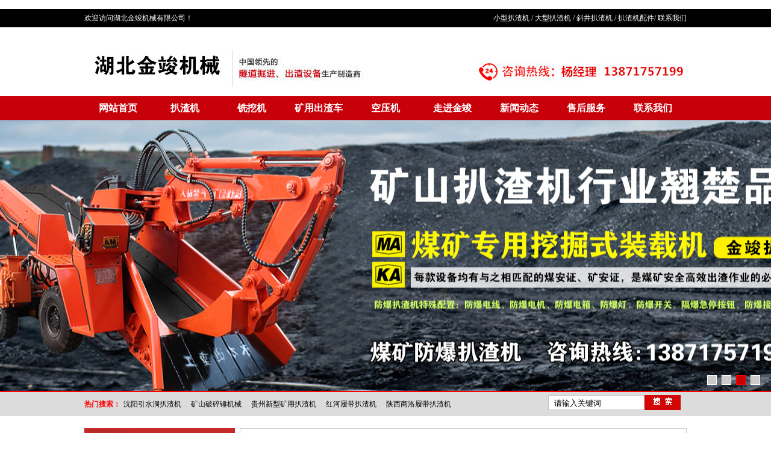

--- FILE ---
content_type: text/html; charset=utf-8
request_url: http://www.kyjzg.net/80lsbzj.html
body_size: 3870
content:
<!DOCTYPE html>
<html>
<head>
    <title>80轮式扒渣机,矿用扒渣机,引水洞扒渣机价格,广西矿用扒渣机厂家,湖南打隧道专用扒渣机-80轮式扒渣机-湖北金竣机械有限公司</title>
    <meta name="keywords" content="80轮式扒渣机,矿用扒渣机,引水洞扒渣机价格,广西矿用扒渣机厂家,湖南打隧道专用扒渣机,引水洞扒渣机"/>
    <meta name="description" content="">
    
    
    <meta charset="utf-8">
<meta http-equiv="X-UA-Compatible" content="IE=edge">
<meta name="viewport" content="width=device-width, initial-scale=1, maximum-scale=1, user-scalable=no">
<link href="/themes/kyjzg/public/assets/css/style.css" rel="stylesheet">
<link rel="icon" href="/themes/kyjzg/public/assets/images/favicon.png" type="image/png">
<link href="/themes/kyjzg/public/assets/css/m_flv.css" rel="stylesheet" type="text/css">

<script type="text/javascript" src="/themes/kyjzg/public/assets/js/jquery.min.js"></script>
<script src="/themes/kyjzg/public/assets/js/jquery.kinMaxShow-1.1.min.js" type="text/javascript" charset="utf-8"></script>

     <script>
	(function(){
		var bp = document.createElement('script');
		var curProtocol = window.location.protocol.split(':')[0];
		if (curProtocol === 'https') {
			bp.src = 'https://zz.bdstatic.com/linksubmit/push.js';
		}
		else {
			bp.src = 'http://push.zhanzhang.baidu.com/push.js';
		}
		var s = document.getElementsByTagName("script")[0];
		s.parentNode.insertBefore(bp, s);
	})();
	</script><!--baidu自动推送-->
</head>
﻿<script>
var _hmt = _hmt || [];
(function() {
  var hm = document.createElement("script");
  hm.src = "https://hm.baidu.com/hm.js?ee675861f175f7fe07a8ee7c5aa57520";
  var s = document.getElementsByTagName("script")[0]; 
  s.parentNode.insertBefore(hm, s);
})();
</script>
<div id="sc">
  <div id="war"> <span>欢迎访问湖北金竣机械有限公司！</span>
    <p><a href="/50lsbzj.html">小型扒渣机</a> / <a href="/120lsbzj.html">大型扒渣机</a> / <a href="/ldbzj.html">斜井扒渣机</a> / <a href="/bzjpj.html">扒渣机配件</a>/ <a href="/contact.html">联系我们</a></p>
  </div>
  <div class="clear"></div>
</div>
<div id="top"><img src="http://www.kyjzg.net/upload/admin/20210107/0c89b41269c7750331630f3e5ab80bd9.jpg" alt="湖北金竣机械有限公司"></div>
<div id="menu">
  <ul>
    <li><a href="/">网站首页</a></li>
    <li><a href="/lsbzj/">扒渣机</a></li>
    <li><a href="/xwj/">铣挖机</a></li>
    <li><a href="/kyczc/">矿用出渣车</a></li>
    <li><a href="/kyj/">空压机</a></li>
    <li><a href="/about.html">走进金竣</a></li>
    <li><a href="/news.html">新闻动态</a></li>
    <li><a href="/service.html">售后服务</a></li>
    <li><a href="/contact.html">联系我们</a></li>
  </ul>
</div>
<script type="text/javascript">
    $(function(){
        $("#kinMaxShow").kinMaxShow();
    });
</script>
<div id="flv">
  <div id="kinMaxShow">
    
      <div><img src="http://www.kyjzg.net/upload/admin/20210107/5997f043c26413ed5738ad3491023856.jpeg" alt="1"/></div>
    

      <div><img src="http://www.kyjzg.net/upload/admin/20210107/d480e63ad70d66b58337e9b1d1f2e771.jpeg" alt="2"/></div>
    

      <div><img src="http://www.kyjzg.net/upload/admin/20210107/ce2933f1ee955e27ae079e4c01215847.jpeg" alt="3"/></div>
    

      <div><img src="http://www.kyjzg.net/upload/admin/20210107/13b99333aa11efd4a8c0fcc813435096.jpeg" alt="4"/></div>
    
  </div>
</div>

<div id="m_flv" class="csslider1 autoplay">
  <input name="cs_anchor1" autocomplete="off" id="cs_slide1_0" type="radio" class="cs_anchor slide" >
  <input name="cs_anchor1" autocomplete="off" id="cs_slide1_1" type="radio" class="cs_anchor slide" >
  <input name="cs_anchor1" autocomplete="off" id="cs_slide1_2" type="radio" class="cs_anchor slide" >
  <input name="cs_anchor1" autocomplete="off" id="cs_play1" type="radio" class="cs_anchor" checked>
  <input name="cs_anchor1" autocomplete="off" id="cs_pause1" type="radio" class="cs_anchor" >
  <ul>
    <div style="width: 100%; visibility: hidden; font-size: 0px; line-height: 0;"> <img src="/themes/kyjzg/public/assets/images/mbanner1.jpg" style="width: 100%;"> </div>
    <li class="num0 img"> <img src="/themes/kyjzg/public/assets/images/mbanner1.jpg" /> </li>
    <li class="num1 img"> <img src="/themes/kyjzg/public/assets/images/mbanner2.jpg" /> </li>
    <li class="num2 img"> <img src="/themes/kyjzg/public/assets/images/mbanner3.jpg" /> </li>
  </ul>
  <div class="cs_arrowprev">
    <label class="num0" for="cs_slide1_0"></label>
    <label class="num1" for="cs_slide1_1"></label>
    <label class="num2" for="cs_slide1_2"></label>
  </div>
  <div class="cs_arrownext">
    <label class="num0" for="cs_slide1_0"></label>
    <label class="num1" for="cs_slide1_1"></label>
    <label class="num2" for="cs_slide1_2"></label>
  </div>
</div>
<div id="hot">
  <div id="war">
    <div class="k"> <span>热门搜索：</span>
       <a href="/tag/1127/">沈阳引水洞扒渣机</a>&nbsp;  <a href="/tag/1463/">矿山破碎锤机械</a>&nbsp;  <a href="/tag/667/">贵州新型矿用扒渣机</a>&nbsp;  <a href="/tag/492/">红河履带扒渣机</a>&nbsp;  <a href="/tag/690/">陕西商洛履带扒渣机</a>&nbsp;     </div>
    <div class="search">
      <form name="myform" id="myform" method="post"  action="/portal/search/index">
        <input type="text" name="keyword" id="keyword" class="text" value="请输入关键词" onblur="if(this.value=='') this.value='请输入关键词';" onfocus="if(this.value=='请输入关键词') this.value='';">
        <input type="submit" name="s" id="s" value="" class="sub">
      </form>
    </div>
  </div>
</div>

<div id="middle">
    <div id="war">
        <div class="left">
    <div class="pro">
        <div class="title"><img src="/themes/kyjzg/public/assets/images/39.jpg" alt="产品分类" /></div>
        <div class="list">
            <ul>
                
                    <li><a href="/lsbzj.html" title="轮式扒渣机">轮式扒渣机</a></li>
                    
                        <dl><a href="/50lsbzj.html" title="50轮式扒渣机">50轮式扒渣机</a></dl>
                    

                        <dl><a href="/60lsbzj.html" title="60轮式扒渣机">60轮式扒渣机</a></dl>
                    

                        <dl><a href="/70lsbzj.html" title="70轮式扒渣机">70轮式扒渣机</a></dl>
                    

                        <dl><a href="/80lsbzj.html" title="80轮式扒渣机">80轮式扒渣机</a></dl>
                    

                        <dl><a href="/120lsbzj.html" title="120轮式扒渣机">120轮式扒渣机</a></dl>
                    

                        <dl><a href="/160lsbzj.html" title="160轮式扒渣机">160轮式扒渣机</a></dl>
                    

                    <li><a href="/ldbzj.html" title="履带扒渣机">履带扒渣机</a></li>
                    
                        <dl><a href="/60ldbzj.html" title="60履带扒渣机">60履带扒渣机</a></dl>
                    

                        <dl><a href="/80ldbzj.html" title="80履带扒渣机">80履带扒渣机</a></dl>
                    

                        <dl><a href="/120ldbzj.html" title="120履带扒渣机">120履带扒渣机</a></dl>
                    

                    <li><a href="/bzjpj.html" title="扒渣机配件">扒渣机配件</a></li>
                    
                    <li><a href="/mkbzj.html" title="煤矿扒渣机">煤矿扒渣机</a></li>
                    
                    <li><a href="/dgldbzj.html" title="顶管扒渣机">顶管扒渣机</a></li>
                    
                    <li><a href="/kyczc.html" title="矿用出渣车">矿用出渣车</a></li>
                    
                    <li><a href="/xwj.html" title="铣挖机">铣挖机</a></li>
                    
                    <li><a href="/kyj.html" title="空压机">空压机</a></li>
                                </ul>
        </div>
    </div>
    <div class="lxwm">
        <div class="title"><img src="/themes/kyjzg/public/assets/images/41.jpg" alt="联系我们" /></div>
        <div class="con">
            <strong>湖北金竣机械有限公司</strong><br />
            地　址：襄阳市高新区关羽大道66号 <br />
            联系人：杨经理<br />
            手机：13871757199<br />
<!--            电话：13871757199<br />
            传真：<br />-->
            QQ： 1242607804<br />
            邮箱： 1242607804@qq.com<br />
            <img src="/themes/kyjzg/public/assets/images/42.jpg" alt="电话" />
        </div>
    </div>
</div>
        <div class="right">
            <div class="path"><span>80轮式扒渣机</span><p>当前位置：<a href="/">首页</a> >
                    
                    <a href="/product.html">产品中心 > </a>
                
    
                    <a href="/lsbzj.html">轮式扒渣机 > </a>
                
    
                    <a href="/80lsbzj.html">80轮式扒渣机 > </a>
                
</p></div>

            
                <div class="pic">
                    <a href="/article/486.html" title="80破碎锤扒渣机"><img src="http://www.kyjzg.net/upload/portal/20190920/88e909570e10eb4562ed7e0f6b4f6f84.jpg" alt="80破碎锤扒渣机" /></a>
                    <span><a href="/article/486.html" title="80破碎锤扒渣机">80破碎锤扒渣机</a></span>
                </div>
            

                <div class="pic">
                    <a href="/article/470.html" title="80轮胎刮板型扒渣机"><img src="http://www.kyjzg.net/uploadfile/image/20151026/20151026091756_89093.jpg" alt="80轮胎刮板型扒渣机" /></a>
                    <span><a href="/article/470.html" title="80轮胎刮板型扒渣机">80轮胎刮板型扒渣机</a></span>
                </div>
            

                <div class="pic">
                    <a href="/article/471.html" title="80折尾型多功能扒渣机"><img src="http://www.kyjzg.net/uploadfile/image/20151110/20151110065840_41412.jpg" alt="80折尾型多功能扒渣机" /></a>
                    <span><a href="/article/471.html" title="80折尾型多功能扒渣机">80折尾型多功能扒渣机</a></span>
                </div>
            

                <div class="pic">
                    <a href="/article/476.html" title="80柴油电动扒渣机"><img src="http://www.kyjzg.net/uploadfile/image/20151027/20151027010758_99288.jpg" alt="80柴油电动扒渣机" /></a>
                    <span><a href="/article/476.html" title="80柴油电动扒渣机">80柴油电动扒渣机</a></span>
                </div>
            
            <div class="clearfix"></div>
            <div class="text-center">
                <ul class="pagination">
                                    </ul>
            </div>
        </div>
    </div>
</div>
<div id="backtotop">
    <i class="fa fa-arrow-circle-up"></i>
</div>
<div id="bottom">
    <div id="war">
        <div class="link">
            <a href="/">网站首页</a>
            <a href="/about.html">关于我们</a>
            <a href="/product.html">扒渣机产品</a>
            <a href="/news.html">新闻动态</a>
            <a href="/service.html">售后服务</a>
            <a href="/contact.html">联系我们</a>
            <a href="https://shop402715865.taobao.com/?spm=a230r.7195193.1997079397.2.69845dacsCBdvk" target="_blank">扒渣机商城</a>
        </div>
        <div class="lj"><strong>友情连接：</strong>
            <a href="http://www.kyjzg.net" target="_blank" title="新襄通机械">新襄通机械</a>&nbsp;&nbsp;
            <a href="http://www.kyjzg.net" target="_blank" title="扒渣机">扒渣机</a>&nbsp;&nbsp;
            <a href="http://www.kyjzg.net" target="_blank" title="履带扒渣机">履带扒渣机</a>&nbsp;&nbsp;
            <a href="http://www.kyjzg.net" target="_blank" title="轮式扒渣机">轮式扒渣机</a>&nbsp;&nbsp;
            <a href="http://www.kyjzg.net" target="_blank" title="矿用扒渣机">矿用扒渣机</a>&nbsp;
            
			<a href="http://www.chinaylt.com/" target="_blank">扒渣机</a>
       		

			<a href="http://www.ylt118.com/" target="_blank">矿用扒渣机</a>
       		

			<a href="http://www.bzj163.com/" target="_blank">扒渣机生产厂</a>
       		

			<a href="http://www.bzjzg.com/" target="_blank">永力通扒渣机</a>
       		

			<a href="http://www.yltwj.com/" target="_blank">矿用运输车</a>
       		
        </div>
        <div class="footer">
            <img src="/themes/kyjzg/public/assets/images/34.jpg" align="right">
            版权所有：湖北金竣机械有限公司 <a href="https://beian.miit.gov.cn/">鄂ICP备2020021089号-1</a><br>
            联系人：杨经理  手机：13871757199  邮箱：1242607804@qq.com<br>
            <!--电话：13871757199 传真：　-->地址：襄阳市高新区关羽大道66号</div>
    </div>
    <div id="m_foot">
    	<ul>
    		<li><a href="/"><img src="/themes/kyjzg/public/assets/images/f-home.png" alt="新襄通官网">首页</a></li>
    		<li><a href="sms:15872221576"><img src="/themes/kyjzg/public/assets/images/f-sms.png" alt="短信">短信</a></li>
    		<li><a href="tel:15872221576"><img src="/themes/kyjzg/public/assets/images/f-phone.png" alt="电话">电话</a></li>
    		<li><a href="/contact.html"><img src="/themes/kyjzg/public/assets/images/f-address.png" alt="地址">地址</a></li>
    	</ul>
    </div>
</div>

</body>
</html>

--- FILE ---
content_type: text/css
request_url: http://www.kyjzg.net/themes/kyjzg/public/assets/css/style.css
body_size: 5047
content:
body{ margin:0; padding:0; list-style:none; font-size:12px; font-family:"宋体"; color:#000;}
a:link,a:visited{ color:#000; text-decoration:none;}
a:hover{ color:#F00; text-decoration:none;}
.clear{clear: both;}
i{font-style: normal;}
@media (max-width:750px){.m_w90 {width: 90%;margin: 0 5%; float: left;}}
/*war*/
#war{ width:1000px; margin:0 auto;}
@media (max-width:750px){#war{width: 100%;}}
/*top*/
#top{ width:100%; float:left; text-align:center;}
@media (max-width:750px){#top img{ width:100%;}}
/*sc*/
#sc{ width:100%; line-height:30px; height:30px; border-bottom:1px solid #ccc; background: #000;}
#sc span{ float:left; color: #fff;}
#sc p{ float:right; margin:0; padding:0; color: #fff;}
#sc p a{color: #fff;}
@media (max-width:750px){#sc { display:none;}}
/*menu*/
#menu{ width:100%; float:left; background:url(../images/02.jpg) repeat-x; height:40px; line-height:40px;}
#menu ul{ margin:0 auto; padding:0; list-style:none; width:1000px;}
#menu ul li{ width:11.11%;float:left; font-family:"微软雅黑"; font-size:16px; font-weight:bold; margin:0; display:inline; text-align:center;}
#menu ul li a{color:#FFF;}
#menu ul li a:hover{ text-decoration:underline;}
@media (max-width:750px){
#menu{ width:100%; float:left; background:url(../images/02.jpg) repeat; height:auto; line-height:24px;}
#menu ul {width:100%;}
#menu ul li{ width:33%;float:left; height:34px; line-height:36px; font-family:"微软雅黑"; font-size:16px; font-weight:normal; margin:0; display:inline; text-align:center;border-right: 1px solid #e2a3a7;border-bottom: 1px solid #e2a3a7;}
}
/*flv*/
#flv{ width:100%; float:left;}
#flv img{ width:100%; border:none;}
#m_flv{display: none;}
@media (max-width:750px){
	#flv { display:none;}
	#m_flv{display: block; float: left;}
}
/*hot*/
#hot{ width:100%; float:left; background:#dcdcdc;  line-height:40px; border-top:2px solid #F00;}
#hot .k{ width:720px; float:left; color:#F00;}
#hot .k span{ float:left; font-weight:bold;}
#hot .k a{ padding:0 5px; overflow:hidden;}
#hot .search{ width:230px; float:right; height:25px; margin-top:5px;}
.text{ width:150px; float:left; height:23px; margin:0; padding:2px 0 0 10px; overflow:hidden; background:url(../images/37.jpg) no-repeat; border:none;}
.sub{ width:60px; float:left; height:25px; border:none; cursor:pointer; background:url(../images/38.jpg) no-repeat; margin:0; padding:0;}
@media (max-width:750px){
#hot .k {display: none;}
#hot .search{ width:100%; float:left; height:40px; margin:5px 0;}
.text{ width:76%; float:left; height:36px; margin:0; padding:2px 0 0 10px; overflow:hidden; background: #fff; border: 1px solid #ccc; margin-left: 2%;}
.sub{ width:16%; float:left; height:39px; border:none; cursor:pointer; background:url(../images/38.jpg) 0 10px no-repeat #D20605; margin:0; padding:0;}
#hot .k a{ padding:0; overflow:hidden;}
}

/*bottom*/
#bottom{ width:100%; float:left; background:#b22424; padding:20px 0; color:#FFF;}
#bottom .link{ width:100%; float:left;text-align:center;height:40px;}
#bottom .link a{ padding:0 20px; overflow:hidden; font-family:"微软雅黑"; font-size:14px; font-weight:bold; line-height:25px; }
#bottom a{ color:#FFF;}
#bottom a:hover{ text-decoration:underline;}
#bottom .footer{ width:100%; display:inline; float:left; line-height:33px; text-align:left; font-size:14px; margin-top: 15px;}
#bottom .lj{ width:100%; float:left; line-height:25px;}
#m_foot{display: none;}
@media (max-width:750px){
#bottom{padding: 0;}
#bottom .link,#bottom .lj,#bottom .footer img{display:none;}
#bottom .footer{ text-align: center; font-size: 12px;line-height:25px; margin-bottom:80px;}
#m_foot{display: block;width: 100%;height:64px;	position: fixed;bottom: 0;right: 0;z-index: 9999;background:#3A3F45;}
	#m_foot ul{list-style: none; margin: 0; padding: 0; height: 64px;}
	#m_foot li{width:25%; height:auto; float:left; text-align:center; padding:10px 0px;}
	#m_foot li a {color:#FFF !important; line-height:26px; font-size:12px;display: block; text-decoration: none;}
	#m_foot li a img {display: block;margin: 0 auto;width: 25%;}
}

/*fl*/
#fl{ width:100%; float:left; background:#f0f1f1; padding:20px 0;}
#fl .tit,.tab{ width:100%; float:left;}
.none {display: none;}
.tabTitle ul {overflow: hidden;zoom: 1; list-style: none; margin: 0 10%; padding: 0; width: 80%;}
.tabTitle li {width:16.6%;height: 40px;line-height:40px;float: left;text-align: center; font-size: 16px; cursor: pointer;font-family:"微软雅黑"; }
.tabTitle li.on {background-color:#C8000A; color: #fff;}
#pro_1,#pro_2,#pro_3,#pro_4,#pro_5,#pro_6{ text-align: center;width: 100%;height: auto; margin-top: 15px;}
.img{width:323px; float:left; margin:5px; display:inline;}
.img img{ width:313px; height:220px; border:1px solid #ccc; padding:4px; overflow:hidden;}
.img span{ width:100%; float:left; text-align:center; line-height:25px; overflow:hidden;text-overflow:ellipsis;white-space:nowrap; margin:0; padding:0;}
#demo{overflow:hidden;width:1000px; float:left;}
#indemo{float: left;width: 800%;}
#demo1{float: left;}
#demo2{float: left;}
#demo .pic{ width:235px; float:left; margin:5px; display:inline;}
#demo .pic img{ width:225px; height:150px; border:1px solid #ccc; padding:4px; overflow:hidden;}
#demo .pic span{ width:100%; float:left; text-align:center; line-height:25px; overflow:hidden;text-overflow:ellipsis;white-space:nowrap; background:url(../images/15.jpg) no-repeat top; padding-top:10px;}
@media (max-width:750px){#fl { display:none;}}
/*gg*/
#gg{ width:100%; float:left;}
#gg img{ width:100%; height:auto;}
@media (max-width:750px){#gg { display:none;}}
/*wdys*/
#wdys{ width:100%; float:left;}
#wdys .wdys{ width:100%; float:left; background:url(../images/10.jpg) no-repeat; height:2249px;}
.zt{line-height:30px; font-weight:bold; color:#5c5b5b; font-size:14px;font-family:"微软雅黑"; }
@media (max-width:750px){#wdys { display:none;}}
/*cp*/
#cp{ width:100%; float:left; margin:20px 0;}
#cp .title{ width:100%; float:left; text-align:center;}
#cp .title .more{ float:right; padding-top:50px; overflow:hidden;}
#cp .fl{ width:100%; float:left; line-height:25px; text-align:center; margin-bottom: 10px;}
#cp .fl a{ font-family:"微软雅黑"; font-size:16px; font-weight:bold; padding:0 9px; overflow:hidden;}
#cp .pic{ width:235px; float:left; margin:5px; display:inline;}
#cp .pic img{ width:225px; height:150px; border:1px solid #ccc; padding:4px; overflow:hidden;}
#cp .pic span{ width:100%; float:left; text-align:center; line-height:25px; overflow:hidden;text-overflow:ellipsis;white-space:nowrap; background:url(../images/15.jpg) no-repeat top; padding-top:10px;}
#cp .tit{ width:100%; float:left; background:url(../images/16.jpg) no-repeat bottom; height:40px; line-height:40px;color:#dd1313; font-family:"微软雅黑"; font-size:24px;}
#cp .con{ width:100%; float:left; line-height:25px;margin-top:20px;}
#cp .case{ width:100%; float:left; margin-top:10px;}
@media (max-width:750px){
#cp .title .more,#cp .tit,#cp .con{ display:none;}
#cp .pic{ width:46%; float:left; margin:1 2%; display:inline;}
#cp .pic img{ width:96%; height:150px; border:1px solid #ccc; padding:4px; overflow:hidden;}
}
/*news*/
#news{ width:100%; float:left; background:#f7f7f7; padding:20px 0;}
#news .gsxw{ width:490px; float:left;}
#news .gsxw .title{ width:100%; float:left;background:url(../images/16.jpg) no-repeat bottom left; height:40px; line-height:40px;margin-bottom: 20px; padding-bottom: 10px;}
#news .gsxw .title span{ float:left; font-size:24px; color:#dd1313; font-family:"微软雅黑";}
#news .gsxw .title p{ float:right; margin:0; padding:0;}
#news .gsxw .list{ width:490px; float:left;line-height:25px; height:85px; margin:5px 0;}
#news .gsxw .list .sj{ width:60px; float:left; border-right:1px solid #ccc;}
#news .gsxw .list .sj span{ width:100%;float:left; height:50px; line-height:50px; font-size:36px; font-family:"黑体"; text-align:center;}
#news .gsxw .list .sj p{ float:left; width:100%; height:20px; line-height:20px; text-align:center; margin:0; padding:0;}
#news .gsxw .list .tm{ width:410px; float:right; line-height:25px; font-weight:bold; font-size:14px; overflow:hidden;text-overflow:ellipsis;white-space:nowrap;}
#news .gsxw .list .nr{ width:410px; float:right; line-height:25px;}
#news .gsxw .list a:hover{ width:480px; height:75px; background:#b50303; display:block; color:#FFF; padding:5px; overflow:hidden;}

#news .jscx{ width:490px; float:right;}
#news .jscx .title{ width:100%; float:left;background:url(../images/16.jpg) no-repeat bottom left; height:40px; line-height:40px;margin-bottom: 20px; padding-bottom: 10px;}
#news .jscx .title span{ float:left; font-size:24px; color:#dd1313; font-family:"微软雅黑"; }
#news .jscx .title p{ float:right; margin:0; padding:0;}
#news .jscx .list{ width:490px; float:left;line-height:25px; height:85px; margin:5px 0;}
#news .jscx .list .sj{ width:60px; float:left; border-right:1px solid #ccc;}
#news .jscx .list .sj span{ width:100%;float:left; height:50px; line-height:50px; font-size:36px; font-family:"黑体"; text-align:center;}
#news .jscx .list .sj p{ float:left; width:100%; height:20px; line-height:20px; text-align:center; margin:0; padding:0;}
#news .jscx .list .tm{ width:410px; float:right; line-height:25px; font-weight:bold; font-size:14px; overflow:hidden;text-overflow:ellipsis;white-space:nowrap;}
#news .jscx .list .nr{ width:410px; float:right; line-height:25px;}
#news .jscx .list a:hover{ width:480px; height:75px; background:#b50303; display:block; color:#FFF; padding:5px; overflow:hidden;}
@media (max-width:750px){
#news .gsxw,#news .jscx{width: 100%;}
#news .gsxw .title,#news .jscx .title{width:96%; margin: 0 2%;}
#news .gsxw .list,#news .jscx .list{width: 100%;height: auto;}
#news .gsxw .list a:hover,#news .jscx .list a:hover{width: 100%;height: auto;padding: 0;}
#news .gsxw .list .sj,#news .jscx .list .sj{width: 20%;margin: 3% 0;}
#news .gsxw .list .tm,#news .jscx .list .tm{width: 72%; margin-right: 2%;}
#news .gsxw .list .nr,#news .jscx .list .nr{width: 72%; margin-right: 2%;}
}


/*middle*/
#middle{ width:100%; float:left; margin:20px 0;}
/*yinyong*/
.yinyong{ width:100%; float:left;}
.yinyong .title{ width:100%; float:left; background:url(../images/19.jpg) left no-repeat; height:52px; line-height:40px; text-indent:10px; font-size:24px; color:#FFF; font-family:"微软雅黑";}
.yinyong .con{ width:100%; float:left; margin-top:5px;}
.yinyong .info{width: 100%;  float: left;background:url(../images/d3.png) repeat;height:auto; line-height: 53px; font-size: 22px; font-family:"微软雅黑";text-align: center; color: #1746c8; margin: 25px 0 15px 0;}
.yinyong .info span{color:#B32524}
@media (max-width:750px){
.yinyong .info{ font-size: 14px; line-height: 26px; padding: 2%; box-sizing: border-box; margin-bottom: 0;}
.yinyong .con table img{width:70%;}	
}

/*left*/
.left{ width:250px; float:left;}
@media (max-width:750px){
	.left{width: 100%;}
}
/*pro*/
.pro{ width:250px; float:left; margin-right:20px; display:inline;}
.pro .tit{ width:100%; float:left;}
.pro .list{ width:228px; float:left; border:1px solid #ccc; padding:10px 10px 20px 10px; overflow:hidden;}
.pro .list ul{ margin:0; padding:0; list-style:none;}
.pro .list ul li{ width:100%; float:left; line-height:30px; font-size:16px; background:url(../images/40.png) no-repeat 15px 5px; text-indent:40px;font-weight: bold;font-family:"微软雅黑";}
.pro .list ul dl{ width:100%; float:left; line-height:32px; text-indent:40px; margin:0; padding:0; font-size: 14px;font-family:"微软雅黑";}
@media (max-width:750px){
	.pro{width: 100%; margin: 0;}
	.pro img{display: none;}
	.pro .list{ width:100%; float:left; border:0; padding:0;}
	.pro .list ul dl{width: 33%;text-indent:0; text-align: center; line-height: 40px;}
	.pro .list ul li{background:url(../images/40.png) no-repeat 15px 5px #dcdcdc; margin-bottom: 10px;}
	.pro .list ul li:nth-of-type(2),.pro .list ul li:first-child{margin-bottom:0;}
	.m_news{display: none;}
	.art_tag{width: 90%; margin: 0 5%;}
}


/*lxwm*/
.lxwm{ width:250px; float:left; margin-top:20px;}
.lxwm .title{ width:100%; float:left;}
.lxwm .con{ width:228px; float:left; border:1px solid #ccc; padding:10px; overflow:hidden; line-height:25px;}
@media (max-width:750px){
	.lxwm{display: none;}
}

/*right*/
.right{ width:720px; float:right; border:1px solid #ccc; padding:10px; overflow:hidden;}
.right .t1{width: 100%;float: left;}
.right .t1 .tag_list{width: 100%; float: left; border-bottom: 1px dashed #ccc;margin-bottom: 10px;padding-bottom: 10px;}
.right .t1 .tit2{width:100%; float:left; line-height:30px; background:url(../images/39.png) no-repeat left 10px; text-indent:10px;}
.right .t1 .tit2 a{ font-weight:bold; font-size: 14px;}
.right .t1 .nr2{ width:100%; float:left; text-indent:2em; line-height:25px; color:#666666;}
.right .t1 .t{ width:93%; float:left;color: #C8000A; margin-top: 10px; padding:10px 3%; background: #f1f1f1; line-height: 22px;}
@media (max-width:750px){
	.right .t1{width: 90%; margin: 0 5%;}
}
/*path*/
.path{ width:100%; float:left; background:url(../images/16.jpg) no-repeat bottom left; line-height:45px; height:45px;}
.path span{ float:left; background:url(../images/35.jpg) no-repeat left; text-indent:15px; font-family:"微软雅黑"; font-size:16px; font-weight:bold;}
.path p{ float:right; margin:0; padding:0;}
.right .con{ width:100%; float:left; line-height:30px;font-size: 14px;}
.right .con img{max-width: 100%;}
.right .con table{width: 100%; background: #ccc; margin-bottom:10px; }
.right .con td{ background: #fff; padding: 0 8px;}
.right .news_pre{width:96%; float: left;background: #f4f4f4; padding:1% 2%; margin-top: 10px;}
.right .bx{ width:100%; float:left; border-bottom:1px solid #F00; font-weight:bold; font-size:16px;font-family:"微软雅黑"; line-height:30px;background:url(../images/35.jpg) no-repeat left; text-indent:15px; margin-top: 15px; line-height: 40px;}
.right .tag{ width:100%; float:left;}
.right .tag a{ padding:0 5px; overflow:hidden; line-height:25px;}
.right .xw{ width:335px; float:left; margin:0 10px; display:inline; background:url(../images/39.png) no-repeat left; text-indent:10px; line-height:35px; border-bottom:1px dashed #ccc;}
.right .xw a{ float:left; height:25px; width:250px; overflow: hidden}
.right .xw span{ float:right;}

.right .pic{ width:230px; float:left; margin:5px; display:inline;}
.right .pic img{ width:210px; height:150px; background:url(../images/43.jpg) no-repeat; padding:10px; overflow:hidden; border:none;}
.right .pic span{ width:100%; float:left; text-align:center; line-height:22px; overflow:hidden;text-overflow:ellipsis;white-space:nowrap;}

.right .list{ width:100%; float:left; border-bottom:1px dashed #ccc; margin-bottom:10px; padding-bottom: 10px;}
.right .list .biaoti{ width:100%; float:left; line-height:30px; background:url(../images/39.png) no-repeat left; text-indent:10px;}
.right .list .biaoti a{ float:left; font-weight:bold; font-size: 14px;}
.right .list .biaoti span{ float:right;}
.right .list .nr{ width:100%; float:left; text-indent:2em; line-height:25px; color:#666666;}

.right .page{ width:100%; float:left; line-height:30px; margin:5px 0; text-align:center;}

.right .tit{ width:100%; float:left; font-weight:bold; font-size:20px; text-align:center; line-height:30px;font-family:"微软雅黑"; margin: 20px 0;}
.right .info{ width:100%; float:left; text-align:center; line-height:25px; color: #999;}
.right .info a{color: #999;}
.right .news_cue{ float: left;overflow:hidden; padding:10px 20px; padding-left:130px; box-sizing:border-box; background:url(../images/ico_cues.png) #F3F3F3 no-repeat 20px 12px; margin-top: 10px;}
.right .news_tel p{ color:#666; line-height:24px;margin: 5px 0;}
.right .news_tel p font{ color:#ED1E24;}
.right .news_tel{ width:100%; float:left}
.right .news_tel span{ float:right; padding-left:42px; background:url(../images/new_tel.png) no-repeat left center; background-size:32px;}
.right .news_tel span b{ color:#FF1516; font-size:26px; font-weight:bold; margin-left:8px;font-family:"微软雅黑";}


.right .name{ width:100%; float:left; border-bottom:1px dashed #ccc; font-weight:bold; line-height:30px;}
.right .j{ width:100%; float:left; line-height:30px;}
.right .sm{ width:100%; float:left; margin:10px 0; background:#f6f6f6; line-height:30px;}
.right .sm ul{ margin:0;padding:0; list-style:none;}
.right .sm ul li{ width:100px; float:left; text-align:center; cursor:pointer; font-size:14px;}

.right .xt{ width:100%; float:left; margin:20px 0;}
.right .xt .P_Name{ width:250px; float:right; font-weight:bold; font-size:14px; line-height:30px; border-bottom:1px dashed #ccc;}
.right .xt .fl{ width:250px; float:right; line-height:30px;}
.right .xt .fl i{ font-family:"Comic Sans MS", cursive; font-size:24px; color:#F00; font-style:normal;}
.right .xt .zx{ width:250px; float:right; text-align:center; margin-top:20px;}

.cur{ width:100px; height:30px; text-align:center; display:block; background:#F00; color:#FFF;}
.preview{width:400px; height:375px; float:left;}
@media (max-width:750px){
	.right{width: 100%;float: left; border: 0; padding: 0;}
	.path{margin-bottom:10px;background:url(../images/16.jpg) no-repeat bottom center; }
	.path span{background: none;width: 100%; text-align: center; color: #e0100e; text-indent: 0; font-size: 24px;}
	.path p{display: none;}
	.right .pic{width:46%; margin: 1% 2%;}
	.right .pic img{width: 96%; height: 130px;border: 1px solid #ccc;padding:2px; background:none;}
	.right .con{ width:90%; padding:0 5%; float:left; line-height:30px; font-size: 14px;}
	.right .con img{width: 100%; height: auto;}
	.right .m_about{display: none;}
	.right .list{width: 90%; margin:0 5%; padding: 5% 0;}
	.right .list .biaoti{background:url(../images/39.png) no-repeat 0 10px; }
	.right .list .biaoti span{display: none;}
	.right .news_pre{width:90%; padding:2% 5%;} 
	.preview{width:90%; height:auto; margin: 0 5%; float:left;}
	.right .xt .P_Name,.right .xt .fl,.right .xt .zx{width: 100%;}
}




/* smallImg */
.smallImg{position:relative; height:52px; margin-top:1px; background-color:#F1F0F0; padding:6px 5px; width:450px; overflow:hidden;float:left;}
.scrollbutton{width:14px; height:50px; overflow:hidden; position:relative; float:left; cursor:pointer; }
.scrollbutton.smallImgUp , .scrollbutton.smallImgUp.disabled{background:url(../images/d_08.png) no-repeat;}
.scrollbutton.smallImgDown , .scrollbutton.smallImgDown.disabled{background:url(../images/d_09.png) no-repeat; margin-left:435px; margin-top:-50px;}

#imageMenu {height:50px; width:420px; overflow:hidden; margin-left:0; float:left;}
#imageMenu ul{ margin:0; padding:0; list-style:none;}
#imageMenu ul li {height:50px; width:60px; overflow:hidden; float:left; text-align:center;}
#imageMenu ul li img{width:50px; height:50px;cursor:pointer;}
#imageMenu ul li#onlickImg img, #imageMenu ul li:hover img{ width:44px; height:44px; border:3px solid #959595;}
/* bigImg */
.bigImg{position:relative; float:left; width:400px; height:286px; overflow:hidden;}
.bigImg #midimg{width:400px; height:286px;}
.bigImg #winSelector{width:125px; height:125px;}
#winSelector{position:absolute; cursor:crosshair; filter:alpha(opacity=15); -moz-opacity:0.15; opacity:0.15; background-color:#000; border:1px solid #fff;}
/* bigView */
#bigView{position:absolute;border: 1px solid #959595; overflow: hidden; z-index:999;}
#bigView img{position:absolute;}

.taglist{ width:170px; float:left; border-bottom:1px dashed #ccc;background:url(../images/35.jpg) no-repeat left; text-indent:15px; overflow:hidden;text-overflow:ellipsis;white-space:nowrap; line-height:25px; margin:5px; display:inline;}

.clearfix{ clear: both}
.pagination{ display: inline-block; padding:0;}
.text-center{ text-align: center}
.pagination li{ float:left; list-style:none; width:40px; text-align: center; border:1px solid #ccc; height:40px; line-height: 40px; margin: 0 2px;}
.pagination li a{display: block;  width: 100%;}
.pagination li a:hover,.pagination li.active{color: #fff; background: #C8000A; }
@media (max-width:750px){
	.pagination{width:50%; margin: 2% 25%;}
	.pagination li{ float: left; width: 40%;}
	.pagination li:last-child{float: right;}
	.pagination li a{display: block;}
	.bigImg{width: 100%; height: 234px;}
	.bigImg #midimg{width: 100%; height: auto;}
	.smallImg{width: 100%; padding: 0;position: relative;}
	#imageMenu{widows: 92%; margin: 0 4%;}
	.scrollbutton{position: absolute;}
	.scrollbutton.smallImgDown , .scrollbutton.smallImgDown.disabled{background:url(../images/d_09.png) no-repeat; margin:0;right: 0;}
}

@media (device-width:414px) and (-webkit-min-device-pixel-ratio:3.0){
    .bigImg{width: 100%; height: 269px;}

.right .t1{ width:90%; margin: 0 5%; float:left;}
.right .t1 .tag_list{ width:100%; float:left; margin:5px 0; border-bottom:1px dashed #ccc;}
.right .t1 .tag_list .tit2{ width:100%; float:left; height:30px; font-weight:bold; font-size:14px; line-height:30px;overflow:hidden;text-overflow:ellipsis;white-space:nowrap;}
.right .t1 .tag_list .tit2 a{ float:left;}
.right .t1 .tag_list .tit2 span{ float:right; font-weight:normal;}
.right .t1 .tag_list .nr2{ width:100%; float:left; line-height:25px; overflow:hidden; text-indent:2em; color:#666666;}
.right .t1 .tag_list .t{ width: 96%;float:left;line-height: 25px;background: #f4f4f4;margin: 20px 0;padding:0.8% 2%;}
.right .t1 .tag_list .t a{color:blue;}
.right .t1 .tag_list .t a:hover{ color: #F00000;}

--- FILE ---
content_type: text/css
request_url: http://www.kyjzg.net/themes/kyjzg/public/assets/css/m_flv.css
body_size: 5387
content:
@font-face {

	font-weight: normal;
	font-style: normal;
}

.csslider1 {
	display: inline-block;
	position: relative;	
	width: 100%;
}
.csslider1 > .cs_anchor {
	display: none;
}
.csslider1 > ul {
	position: relative;
	z-index: 1;
	font-size: 0;
	line-height: 0;
	margin: 0 auto;
	padding: 0;
	
	overflow: hidden;
	white-space: nowrap;
}
.csslider1 > ul > li.img img {
	width: 100%;
	height: auto;
    border: 0;
    padding: 0;
}
.csslider1 > ul > li.img {
	font-size: 0pt;
	-khtml-user-select: none;
	-moz-user-select: none;
	user-select: none;
	margin: 0;
}
.csslider1 > ul > li {
	position: relative;
	display: inline-block;
	width: 100%;
	height: 100%;
	overflow: hidden;
	font-size: 15px;
	font-size: initial;
	line-height: normal;
	white-space: normal;
	vertical-align: top;
	-webkit-box-sizing: border-box;
	-moz-box-sizing: border-box;
	box-sizing: border-box;

	-webkit-transform: translate3d(0,0,0);
	-moz-transform: translate3d(0,0,0);
	-ms-transform: translate3d(0,0,0);
	-o-transform: translate3d(0,0,0);
	transform: translate3d(0,0,0);
}
.csslider1 .cs_lnk{
	position: absolute;
	top: -9999px;
	left: -9999px;
	font-size: 0pt;
	opacity: 0;
	filter: alpha(opacity=0);
}
.csslider1 > .cs_arrowprev,
.csslider1 > .cs_arrownext {
	position: absolute;
	top: 50%;
	-webkit-box-sizing: content-box;
	-moz-box-sizing: content-box;
	box-sizing: content-box;

	-webkit-touch-callout: none;
	-webkit-user-select: none;
	-khtml-user-select: none;
	-moz-user-select: none;
	-ms-user-select: none;
	user-select: none;
	z-index: 5;
}
.csslider1 > .cs_arrowprev > label,
.csslider1 > .cs_arrownext > label {
	position: absolute;

	text-decoration: none;
	cursor: pointer;
	opacity: 0;
	z-index: -1;
}
.csslider1 > .cs_arrowprev {
	left: 0;
}
.csslider1 > .cs_arrownext {
	right: 0;
}

.csslider1 > .cs_arrowprev > label.num2,
.csslider1 > .cs_arrownext > label.num1 {
	opacity: 1;
	z-index: 5;
}
.csslider1 > .slide:checked ~ .cs_arrowprev > label,
.csslider1 > .slide:checked ~ .cs_arrownext > label {
	opacity: 0;
	z-index: -1;
}



.csslider1 > #cs_slide1_0:checked ~ .cs_arrowprev > label.num2,
.csslider1 > #cs_slide1_0:checked ~ .cs_arrownext > label.num1, 
.csslider1 > #cs_slide1_1:checked ~ .cs_arrowprev > label.num0,
.csslider1 > #cs_slide1_1:checked ~ .cs_arrownext > label.num2, 
.csslider1 > #cs_slide1_2:checked ~ .cs_arrowprev > label.num1,
.csslider1 > #cs_slide1_2:checked ~ .cs_arrownext > label.num0 {
	opacity: 1;
	z-index: 5;
}

/* calculate autoplay */
@-webkit-keyframes arrow {
	0%, 33.32333333333334% { opacity: 1; z-index: 5; }
	33.333333333333336%, 100%	{ opacity: 0; z-index: -1; }
}
@-moz-keyframes arrow {
	0%, 33.32333333333334% { opacity: 1; z-index: 5; }
	33.333333333333336%, 100%	{ opacity: 0; z-index: -1; }
}
@-ms-keyframes arrow {
	0%, 33.32333333333334% { opacity: 1; z-index: 5; }
	33.333333333333336%, 100%	{ opacity: 0; z-index: -1; }
}
@-o-keyframes arrow {
	0%, 33.32333333333334% { opacity: 1; z-index: 5; }
	33.333333333333336%, 100%	{ opacity: 0; z-index: -1; }
}
@keyframes arrow {
	0%, 33.32333333333334% { opacity: 1; z-index: 5; }
	33.333333333333336%, 100%	{ opacity: 0; z-index: -1; }
}


.csslider1 > #cs_play1:checked ~ .cs_arrowprev > label.num2,
.csslider1 > #cs_play1:checked ~ .cs_arrownext > label.num1,
.csslider1 > #cs_pause1:checked ~ .cs_arrowprev > label.num2,
.csslider1 > #cs_pause1:checked ~ .cs_arrownext > label.num1 {
	-webkit-animation: arrow 12000ms infinite -2000ms;
	-moz-animation: arrow 12000ms infinite -2000ms;
	-ms-animation: arrow 12000ms infinite -2000ms;
	-o-animation: arrow 12000ms infinite -2000ms;
	animation: arrow 12000ms infinite -2000ms;
	
}
.csslider1 > #cs_play1:checked ~ .cs_arrowprev > label.num0,
.csslider1 > #cs_play1:checked ~ .cs_arrownext > label.num2,
.csslider1 > #cs_pause1:checked ~ .cs_arrowprev > label.num0,
.csslider1 > #cs_pause1:checked ~ .cs_arrownext > label.num2 {
	-webkit-animation: arrow 12000ms infinite 2000ms;
	-moz-animation: arrow 12000ms infinite 2000ms;
	-ms-animation: arrow 12000ms infinite 2000ms;
	-o-animation: arrow 12000ms infinite 2000ms;
	animation: arrow 12000ms infinite 2000ms;
	
}
.csslider1 > #cs_play1:checked ~ .cs_arrowprev > label.num1,
.csslider1 > #cs_play1:checked ~ .cs_arrownext > label.num0,
.csslider1 > #cs_pause1:checked ~ .cs_arrowprev > label.num1,
.csslider1 > #cs_pause1:checked ~ .cs_arrownext > label.num0 {
	-webkit-animation: arrow 12000ms infinite 6000ms;
	-moz-animation: arrow 12000ms infinite 6000ms;
	-ms-animation: arrow 12000ms infinite 6000ms;
	-o-animation: arrow 12000ms infinite 6000ms;
	animation: arrow 12000ms infinite 6000ms;
	
}


.csslider1.cs_pauseHover:hover > .cs_arrowprev > label,
.csslider1 > #cs_pause1:checked ~ .cs_arrowprev > label,
.csslider1.cs_pauseHover:hover > .cs_arrownext > label,
.csslider1 > #cs_pause1:checked ~ .cs_arrownext > label {
	-webkit-animation-play-state: paused !important;
	-moz-animation-play-state: paused !important;
	-ms-animation-play-state: paused !important;
	-o-animation-play-state: paused !important;
	animation-play-state: paused !important;   
}

/* stop */
.csslider1 > .slide:checked ~ .cs_arrowprev > label,
.csslider1 > .slide:checked ~ .cs_arrownext > label {
	-webkit-animation: none;
	-moz-animation: none;
	-ms-animation: none;
	-o-animation: none;
	animation: none;
}


/* /calculate autoplay */
.csslider1 > .cs_bullets {
	position: absolute;
	left: 0;
	width: 100%;
	z-index: 6;
	font-size: 0;
	line-height: 8pt;
	text-align: center;
	-webkit-touch-callout: none;
	-webkit-user-select: none;
	-khtml-user-select: none;
	-moz-user-select: none;
	-ms-user-select: none;
	user-select: none;
}
.csslider1 > .cs_bullets > div {
	margin-left: -50%;
	width: 100%;
}
.csslider1 > .cs_bullets > label {
	position: relative;
	display: inline-block;
	cursor: pointer;
}
.csslider1 > .cs_bullets > label > .cs_thumb {
	visibility: hidden;
	position: absolute;
	opacity: 0;
	z-index: 1;
	line-height: 0;
	left: -39.5px;
	top: -48px;
}.csslider1 > .cs_description {
	z-index: 3;
}
.csslider1 > .cs_description a,
.csslider1 > .cs_description a:visited,
.csslider1 > .cs_description a:active {
	color: inherit;
}
.csslider1 > .cs_description a:hover {
	text-decoration: none;
}
.csslider1 > .cs_description > label {
	position: absolute;
	word-wrap: break-word;
	white-space: normal;
	text-align: left;
	max-width: 50%;
	left: 0;
}
.csslider1 > .cs_description > label > span {
	vertical-align: top;
}
.csslider1 > .cs_description > label span {
	display: inline-block;
}
.csslider1 > #cs_slide1_0:checked ~ ul > li.num0,
.csslider1 > #cs_slide1_1:checked ~ ul > li.num1,
.csslider1 > #cs_slide1_2:checked ~ ul > li.num2 {
	opacity: 1;
	z-index: 2;
}

.csslider1 > ul > li {
	position: absolute;
	left: 0;
	top: 0;
	display: inline-block;
	opacity: 0;
	z-index: 1;
  
  	-webkit-transition: opacity 2000ms ease;
  	-moz-transition: opacity 2000ms ease;
  	-ms-transition: opacity 2000ms ease;
  	-o-transition: opacity 2000ms ease;
  	transition: opacity 2000ms ease;
  	
}
.csslider1 > ul > li.num0 {
	opacity: 1;
	z-index: 2;
}
.csslider1 > .slide:checked ~ ul > li.num0 {
	opacity: 0;
	z-index: 1;
}

/* calculate autoplay */
@-webkit-keyframes fade {
	0%, 50%, 100%	{ opacity: 0; z-index: 2; }
	16.666666666666668%, 33.333333333333336%	{ opacity: 1; z-index: 2; }
}
@-moz-keyframes fade {
	0%, 50%, 100%	{ opacity: 0; z-index: 2; }
	16.666666666666668%, 33.333333333333336%	{ opacity: 1; z-index: 2; }
}
@-ms-keyframes fade {
	0%, 50%, 100%	{ opacity: 0; z-index: 2; }
	16.666666666666668%, 33.333333333333336%	{ opacity: 1; z-index: 2; }
}
@-o-keyframes fade {
	0%, 50%, 100%	{ opacity: 0; z-index: 2; }
	16.666666666666668%, 33.333333333333336%	{ opacity: 1; z-index: 2; }
}
@keyframes fade {
	0%, 50%, 100%	{ opacity: 0; z-index: 2; }
	16.666666666666668%, 33.333333333333336%	{ opacity: 1; z-index: 2; }
}


.csslider1 > #cs_play1:checked ~ ul > li.num0,
.csslider1 > #cs_pause1:checked ~ ul > li.num0 {
	-webkit-animation: fade 12000ms infinite -2000ms;
	-moz-animation: fade 12000ms infinite -2000ms;
	-ms-animation: fade 12000ms infinite -2000ms;
	-o-animation: fade 12000ms infinite -2000ms;
	animation: fade 12000ms infinite -2000ms;
	
}
.csslider1 > #cs_play1:checked ~ ul > li.num1,
.csslider1 > #cs_pause1:checked ~ ul > li.num1 {
	-webkit-animation: fade 12000ms infinite 2000ms;
	-moz-animation: fade 12000ms infinite 2000ms;
	-ms-animation: fade 12000ms infinite 2000ms;
	-o-animation: fade 12000ms infinite 2000ms;
	animation: fade 12000ms infinite 2000ms;
	
}
.csslider1 > #cs_play1:checked ~ ul > li.num2,
.csslider1 > #cs_pause1:checked ~ ul > li.num2 {
	-webkit-animation: fade 12000ms infinite 6000ms;
	-moz-animation: fade 12000ms infinite 6000ms;
	-ms-animation: fade 12000ms infinite 6000ms;
	-o-animation: fade 12000ms infinite 6000ms;
	animation: fade 12000ms infinite 6000ms;
	
}




.csslider1 > #cs_play1:checked ~ ul > li,
.csslider1 > #cs_pause1:checked ~ ul > li {
	-webkit-transition: none;
	-moz-transition: none;
	-ms-transition: none;
	-o-transition: none;
	transition: none;
	
}

.csslider1.cs_pauseHover:hover > ul > li,
.csslider1 > #cs_pause1:checked ~ ul > li{
	-webkit-animation-play-state: paused !important;
	-moz-animation-play-state: paused !important;
	-ms-animation-play-state: paused !important;
	-o-animation-play-state: paused !important;
	animation-play-state: paused !important;
}
/* stop */

.csslider1 > .slide:checked ~ ul > li {
	-webkit-animation: none;
	-moz-animation: none;
	-ms-animation: none;
	-o-animation: none;
	animation: none;
	margin: 0;
}

/* /calculate autoplay */
.csslider1 {
	-webkit-perspective: 500px;
	-moz-perspective: 500px;
	-ms-perspective: 500px;
	-o-perspective: 500px;
	perspective: 500px;
	
}
.csslider1 > .cs_play_pause {
  	-webkit-transition: .5s opacity 0s ease;
  	-moz-transition: .5s opacity 0s ease;
  	-ms-transition: .5s opacity 0s ease;
  	-o-transition: .5s opacity 0s ease;
  	transition: .5s opacity 0s ease;
  	
}
.csslider1 > .cs_arrowprev {
  	-webkit-transition: .5s opacity .15s ease, .5s -webkit-transform .15s cubic-bezier(0.680, -0.550, 0.265, 1.550);
  	-moz-transition: .5s opacity .15s ease, .5s -moz-transform .15s cubic-bezier(0.680, -0.550, 0.265, 1.550);
  	-ms-transition: .5s opacity .15s ease, .5s -ms-transform .15s cubic-bezier(0.680, -0.550, 0.265, 1.550);
  	-o-transition: .5s opacity .15s ease, .5s -o-transform .15s cubic-bezier(0.680, -0.550, 0.265, 1.550);
  	transition: .5s opacity .15s ease, .5s transform .15s cubic-bezier(0.680, -0.550, 0.265, 1.550);
  	
	-webkit-transform: rotateY(-90deg);
	-moz-transform: rotateY(-90deg);
	-ms-transform: rotateY(-90deg);
	-o-transform: rotateY(-90deg);
	transform: rotateY(-90deg);
	
}
.csslider1 > .cs_arrownext {
  	-webkit-transition: .5s opacity .3s ease, .5s -webkit-transform .3s cubic-bezier(0.680, -0.550, 0.265, 1.550);
  	-moz-transition: .5s opacity .3s ease, .5s -moz-transform .3s cubic-bezier(0.680, -0.550, 0.265, 1.550);
  	-ms-transition: .5s opacity .3s ease, .5s -ms-transform .3s cubic-bezier(0.680, -0.550, 0.265, 1.550);
  	-o-transition: .5s opacity .3s ease, .5s -o-transform .3s cubic-bezier(0.680, -0.550, 0.265, 1.550);
  	transition: .5s opacity .3s ease, .5s transform .3s cubic-bezier(0.680, -0.550, 0.265, 1.550);
  	
	-webkit-transform: rotateY(90deg);
	-moz-transform: rotateY(90deg);
	-ms-transform: rotateY(90deg);
	-o-transform: rotateY(90deg);
	transform: rotateY(90deg);
	
}
.csslider1 > .cs_arrowprev,
.csslider1 > .cs_arrownext,
.csslider1 > .cs_play_pause {
	opacity: 0;
}
.csslider1:hover > .cs_arrowprev,
.csslider1:hover > .cs_arrownext,
.csslider1:hover > .cs_play_pause {
	opacity: 1;
	-webkit-transform: rotateX(0deg);
	-moz-transform: rotateX(0deg);
	-ms-transform: rotateX(0deg);
	-o-transform: rotateX(0deg);
	transform: rotateX(0deg);
	
}.csslider1 > .cs_arrowprev > label,
.csslider1 > .cs_arrownext > label {
	overflow: hidden;
	margin-top: -35px;
	width: 20px;
	height:70px;

	/* Fallback for web browsers that doesn't support RGBa */
	background: #000;
	background-color: rgba(0,0,0,0.6);

	-webkit-border-radius: 4px;
	-moz-border-radius: 4px;
	border-radius: 4px;
}
.csslider1 > .cs_arrowprev {
	left: 20px;
}
.csslider1 > .cs_arrownext {
	right: 20px;
}
.csslider1 > .cs_arrowprev > label {
	right: 0;
}
.csslider1 > .cs_arrownext > label {
	left: 0;
}
.csslider1 > .cs_arrowprev > label:after {
	content: '<';
}
.csslider1 > .cs_arrownext > label:after {
	content: '>';
}
.csslider1 > .cs_arrowprev > label:after,
.csslider1 > .cs_arrownext > label:after {
	display: block;
	font: 20px "demurecontrols";
	text-align: center;
	line-height: 70px;
	color: #fff;
}




.csslider1 > .cs_arrowprev > label,
.csslider1 > .cs_arrownext > label {
	-webkit-transition: 300ms width ease, 300ms margin-left ease, 300ms background-color ease;
	-moz-transition: 300ms width ease, 300ms margin-left ease, 300ms background-color ease;
	-ms-transition: 300ms width ease, 300ms margin-left ease, 300ms background-color ease;
	-o-transition: 300ms width ease, 300ms margin-left ease, 300ms background-color ease;
	transition: 300ms width ease, 300ms margin-left ease, 300ms background-color ease;
	
}
.csslider1 > .cs_arrowprev:hover > label {
	background-color: #000;
	width:20px;
}
.csslider1 > .cs_arrownext:hover > label {
	background-color: #000;
	width:20px;
}
.csslider1 > .cs_bullets {
	bottom: 5px;
	margin-bottom: 5px;
}

.csslider1 > .cs_bullets > label {
	-webkit-perspective: 500px;
	-moz-perspective: 500px;
	-ms-perspective: 500px;
	-o-perspective: 500px;
	perspective: 500px;
	
}

.csslider1 > .cs_bullets > label > .cs_thumb {
	border: 3px solid #000;
	margin-top: -11px;
	-webkit-transition: opacity 0.5s cubic-bezier(0.175, 0.885, 0.320, 1.275), -webkit-transform 0.5s cubic-bezier(0.175, 0.885, 0.320, 1.275), visibility 0.5s cubic-bezier(0.175, 0.885, 0.320, 1.275);
	-moz-transition: opacity 0.5s cubic-bezier(0.175, 0.885, 0.320, 1.275), -moz-transform 0.5s cubic-bezier(0.175, 0.885, 0.320, 1.275), visibility 0.5s cubic-bezier(0.175, 0.885, 0.320, 1.275);
	-ms-transition: opacity 0.5s cubic-bezier(0.175, 0.885, 0.320, 1.275), -ms-transform 0.5s cubic-bezier(0.175, 0.885, 0.320, 1.275), visibility 0.5s cubic-bezier(0.175, 0.885, 0.320, 1.275);
	-o-transition: opacity 0.5s cubic-bezier(0.175, 0.885, 0.320, 1.275), -o-transform 0.5s cubic-bezier(0.175, 0.885, 0.320, 1.275), visibility 0.5s cubic-bezier(0.175, 0.885, 0.320, 1.275);
	transition: opacity 0.5s cubic-bezier(0.175, 0.885, 0.320, 1.275), transform 0.5s cubic-bezier(0.175, 0.885, 0.320, 1.275), visibility 0.5s cubic-bezier(0.175, 0.885, 0.320, 1.275);
	
	-webkit-transform-origin: 0% 100% 0px;
	-moz-transform-origin: 0% 100% 0px;
	-ms-transform-origin: 0% 100% 0px;
	-o-transform-origin: 0% 100% 0px;
	transform-origin: 0% 100% 0px;
	
	-webkit-transform: rotateX(90deg);
	-moz-transform: rotateX(90deg);
	-ms-transform: rotateX(90deg);
	-o-transform: rotateX(90deg);
	transform: rotateX(90deg);
	
}
.csslider1 > .cs_bullets > label > .cs_thumb:before {
	content: '';
	position: absolute;
	width: 0; 
	height: 0; 
	left: 50%;
	margin-left: -1px;
	bottom: -8px;
	border-left: 7px solid transparent;
	border-right: 7px solid transparent;
	
	border-top: 7px solid #000;
}
.csslider1 > .cs_bullets > label:hover > .cs_thumb {
	visibility: visible;
	opacity: 1;
	-webkit-transform: rotateX(0deg);
	-moz-transform: rotateX(0deg);
	-ms-transform: rotateX(0deg);
	-o-transform: rotateX(0deg);
	transform: rotateX(0deg);
	
}


.csslider1 > .cs_bullets > label {
	margin: 0 6px;
	padding: 9px;
	-webkit-border-radius: 50%;
	-moz-border-radius: 50%;
	border-radius: 50%;
	
	/* Fallback for web browsers that doesn't support RGBa */
	background: #000;
	background-color: rgba(0,0,0,0.6);
}

.csslider1 > .cs_bullets > label.num0 {
	background-color: #000;
}
.csslider1 > .slide:checked ~ .cs_bullets > label {
	/* Fallback for web browsers that doesn't support RGBa */
	background: #000;
	background-color: rgba(0,0,0,0.6);
}

.csslider1 > #cs_slide1_0:checked ~ .cs_bullets > label.num0,
.csslider1 > #cs_slide1_1:checked ~ .cs_bullets > label.num1,
.csslider1 > #cs_slide1_2:checked ~ .cs_bullets > label.num2 {
	background-color: #000;
}

.csslider1 > .cs_bullets > label:hover {
	background-color: #000;
}

/* calculate autoplay */
@-webkit-keyframes bullet {
	0%, 33.32333333333334%	{ background-color: #000; }
	33.333333333333336%, 100% { background: #000; background-color: rgba(0,0,0,0.6); }
}
@-moz-keyframes bullet {
	0%, 33.32333333333334%	{ background-color: #000; }
	33.333333333333336%, 100% { background: #000; background-color: rgba(0,0,0,0.6); }
}
@-ms-keyframes bullet {
	0%, 33.32333333333334%	{ background-color: #000; }
	33.333333333333336%, 100% { background: #000; background-color: rgba(0,0,0,0.6); }
}
@-o-keyframes bullet {
	0%, 33.32333333333334%	{ background-color: #000; }
	33.333333333333336%, 100% { background: #000; background-color: rgba(0,0,0,0.6); }
}
@keyframes bullet {
	0%, 33.32333333333334%	{ background-color: #000; }
	33.333333333333336%, 100% { background: #000; background-color: rgba(0,0,0,0.6); }
}


.csslider1 > #cs_play1:checked ~ .cs_bullets > label.num0,
.csslider1 > #cs_pause1:checked ~ .cs_bullets > label.num0 {
	-webkit-animation: bullet 12000ms infinite -2000ms;
	-moz-animation: bullet 12000ms infinite -2000ms;
	-ms-animation: bullet 12000ms infinite -2000ms;
	-o-animation: bullet 12000ms infinite -2000ms;
	animation: bullet 12000ms infinite -2000ms;
	
}
.csslider1 > #cs_play1:checked ~ .cs_bullets > label.num1,
.csslider1 > #cs_pause1:checked ~ .cs_bullets > label.num1 {
	-webkit-animation: bullet 12000ms infinite 2000ms;
	-moz-animation: bullet 12000ms infinite 2000ms;
	-ms-animation: bullet 12000ms infinite 2000ms;
	-o-animation: bullet 12000ms infinite 2000ms;
	animation: bullet 12000ms infinite 2000ms;
	
}
.csslider1 > #cs_play1:checked ~ .cs_bullets > label.num2,
.csslider1 > #cs_pause1:checked ~ .cs_bullets > label.num2 {
	-webkit-animation: bullet 12000ms infinite 6000ms;
	-moz-animation: bullet 12000ms infinite 6000ms;
	-ms-animation: bullet 12000ms infinite 6000ms;
	-o-animation: bullet 12000ms infinite 6000ms;
	animation: bullet 12000ms infinite 6000ms;
	
}




.csslider1 > #cs_play1:checked ~ .cs_bullets > label,
.csslider1 > #cs_pause1:checked ~ .cs_bullets > label {
  	-webkit-transition: none;
  	-moz-transition: none;
  	-ms-transition: none;
  	-o-transition: none;
  	transition: none;
  	
}

.csslider1.cs_pauseHover:hover > .cs_bullets > label,
.csslider1 > #cs_pause1:checked ~ .cs_bullets > label {
	-webkit-animation-play-state: paused !important;
	-moz-animation-play-state: paused !important;
	-ms-animation-play-state: paused !important;
	-o-animation-play-state: paused !important;
	animation-play-state: paused !important;
}

/* stop */

.csslider1 > .slide:checked ~ .cs_bullets > label {
	-webkit-animation: none;
	-moz-animation: none;
	-ms-animation: none;
	-o-animation: none;
	animation: none;
}

/* /calculate autoplay */


.csslider1 > .cs_description > label {
	font: 20px 'Roboto', sans-serif;
	line-height: normal;
	bottom: 35px;
	left: 20px;
	top: auto;
	opacity: 1;
	z-index: 1;

	-webkit-perspective: 500px;
	-moz-perspective: 500px;
	-ms-perspective: 500px;
	-o-perspective: 500px;
	perspective: 500px;
	
}
.csslider1 > .cs_description > label > span {
	margin: 1px 10px;
	padding: 10px;
	color: #fff;

	overflow: hidden;

	-webkit-transform-origin: 0% 0% 0px;
	-moz-transform-origin: 0% 0% 0px;
	-ms-transform-origin: 0% 0% 0px;
	-o-transform-origin: 0% 0% 0px;
	transform-origin: 0% 0% 0px;
	
	
	-webkit-border-radius: 4px;
	-moz-border-radius: 4px;
	border-radius: 4px;
}


.csslider1 > #cs_slide1_0:checked ~ .cs_description > .num0,
.csslider1 > #cs_slide1_1:checked ~ .cs_description > .num1,
.csslider1 > #cs_slide1_2:checked ~ .cs_description > .num2 {
	z-index: 2;
}



.csslider1 > #cs_slide1_0:checked ~ .cs_description > .num0 > .cs_descr,
.csslider1 > #cs_slide1_1:checked ~ .cs_description > .num1 > .cs_descr,
.csslider1 > #cs_slide1_2:checked ~ .cs_description > .num2 > .cs_descr {
	opacity: 1;
	visibility: visible;
  	-webkit-transition: 750ms opacity 1350ms cubic-bezier(0.680, -0.550, 0.265, 1.550), 750ms -webkit-transform 1350ms cubic-bezier(0.680, -0.550, 0.265, 1.550), 750ms visibility 1350ms cubic-bezier(0.680, -0.550, 0.265, 1.550);
  	-moz-transition: 750ms opacity 1350ms cubic-bezier(0.680, -0.550, 0.265, 1.550), 750ms -moz-transform 1350ms cubic-bezier(0.680, -0.550, 0.265, 1.550), 750ms visibility 1350ms cubic-bezier(0.680, -0.550, 0.265, 1.550);
  	-ms-transition: 750ms opacity 1350ms cubic-bezier(0.680, -0.550, 0.265, 1.550), 750ms -ms-transform 1350ms cubic-bezier(0.680, -0.550, 0.265, 1.550), 750ms visibility 1350ms cubic-bezier(0.680, -0.550, 0.265, 1.550);
  	-o-transition: 750ms opacity 1350ms cubic-bezier(0.680, -0.550, 0.265, 1.550), 750ms -o-transform 1350ms cubic-bezier(0.680, -0.550, 0.265, 1.550), 750ms visibility 1350ms cubic-bezier(0.680, -0.550, 0.265, 1.550);
  	transition: 750ms opacity 1350ms cubic-bezier(0.680, -0.550, 0.265, 1.550), 750ms transform 1350ms cubic-bezier(0.680, -0.550, 0.265, 1.550), 750ms visibility 1350ms cubic-bezier(0.680, -0.550, 0.265, 1.550);
  	
	-webkit-transform: rotateX(0deg);
	-moz-transform: rotateX(0deg);
	-ms-transform: rotateX(0deg);
	-o-transform: rotateX(0deg);
	transform: rotateX(0deg);
	
}


.csslider1 > #cs_slide1_0:checked ~ .cs_description > .num0 > .cs_title,
.csslider1 > #cs_slide1_1:checked ~ .cs_description > .num1 > .cs_title,
.csslider1 > #cs_slide1_2:checked ~ .cs_description > .num2 > .cs_title {
	opacity: 1;
	visibility: visible;
  	-webkit-transition: 750ms opacity 1200ms cubic-bezier(0.680, -0.550, 0.265, 1.550), 750ms -webkit-transform 1200ms cubic-bezier(0.680, -0.550, 0.265, 1.550), 750ms visibility 1200ms ease;
  	-moz-transition: 750ms opacity 1200ms cubic-bezier(0.680, -0.550, 0.265, 1.550), 750ms -moz-transform 1200ms cubic-bezier(0.680, -0.550, 0.265, 1.550), 750ms visibility 1200ms ease;
  	-ms-transition: 750ms opacity 1200ms cubic-bezier(0.680, -0.550, 0.265, 1.550), 750ms -ms-transform 1200ms cubic-bezier(0.680, -0.550, 0.265, 1.550), 750ms visibility 1200ms ease;
  	-o-transition: 750ms opacity 1200ms cubic-bezier(0.680, -0.550, 0.265, 1.550), 750ms -o-transform 1200ms cubic-bezier(0.680, -0.550, 0.265, 1.550), 750ms visibility 1200ms ease;
  	transition: 750ms opacity 1200ms cubic-bezier(0.680, -0.550, 0.265, 1.550), 750ms transform 1200ms cubic-bezier(0.680, -0.550, 0.265, 1.550), 750ms visibility 1200ms ease;
  	
	-webkit-transform: rotateX(0deg);
	-moz-transform: rotateX(0deg);
	-ms-transform: rotateX(0deg);
	-o-transform: rotateX(0deg);
	transform: rotateX(0deg);
	
}


.csslider1 > #cs_slide1_0:checked ~ .cs_description > .num0 .cs_wrapper,
.csslider1 > #cs_slide1_1:checked ~ .cs_description > .num1 .cs_wrapper,
.csslider1 > #cs_slide1_2:checked ~ .cs_description > .num2 .cs_wrapper {
	opacity: 1;
	-webkit-transform: translateX(0);
	-moz-transform: translateX(0);
	-ms-transform: translateX(0);
	-o-transform: translateX(0);
	transform: translateX(0);
	
}

.csslider1 > .cs_description > label > .cs_title {
	margin: 0px 10px;
	opacity: 0;
	visibility: hidden;
	z-index: 2;
	/* Fallback for web browsers that doesn't support RGBa */
	background: #000;
	background-color: rgba(0,0,0,0.6);
	-webkit-transform: rotateX(90deg);
	-moz-transform: rotateX(90deg);
	-ms-transform: rotateX(90deg);
	-o-transform: rotateX(90deg);
	transform: rotateX(90deg);
	
  	-webkit-transition: 750ms opacity 975ms cubic-bezier(0.680, -0.550, 0.265, 1.550), 750ms -webkit-transform 975ms cubic-bezier(0.680, -0.550, 0.265, 1.550), 750ms visibility 975ms ease;
  	-moz-transition: 750ms opacity 975ms cubic-bezier(0.680, -0.550, 0.265, 1.550), 750ms -moz-transform 975ms cubic-bezier(0.680, -0.550, 0.265, 1.550), 750ms visibility 975ms ease;
  	-ms-transition: 750ms opacity 975ms cubic-bezier(0.680, -0.550, 0.265, 1.550), 750ms -ms-transform 975ms cubic-bezier(0.680, -0.550, 0.265, 1.550), 750ms visibility 975ms ease;
  	-o-transition: 750ms opacity 975ms cubic-bezier(0.680, -0.550, 0.265, 1.550), 750ms -o-transform 975ms cubic-bezier(0.680, -0.550, 0.265, 1.550), 750ms visibility 975ms ease;
  	transition: 750ms opacity 975ms cubic-bezier(0.680, -0.550, 0.265, 1.550), 750ms transform 975ms cubic-bezier(0.680, -0.550, 0.265, 1.550), 750ms visibility 975ms ease;
  	
}
.csslider1 > .cs_description > label > .cs_descr {
	font-size: 0.8em;
	margin: 1px 10px;
	opacity: 0;
	visibility: hidden;
	z-index: 1;

	background-color: #000;

	-webkit-transform: rotateX(-90deg);
	-moz-transform: rotateX(-90deg);
	-ms-transform: rotateX(-90deg);
	-o-transform: rotateX(-90deg);
	transform: rotateX(-90deg);
	
  	-webkit-transition: 750ms opacity 750ms cubic-bezier(0.680, -0.550, 0.265, 1.550), 750ms -webkit-transform 600ms cubic-bezier(0.680, -0.550, 0.265, 1.550), 750ms visibility 600ms cubic-bezier(0.680, -0.550, 0.265, 1.550);
  	-moz-transition: 750ms opacity 750ms cubic-bezier(0.680, -0.550, 0.265, 1.550), 750ms -moz-transform 600ms cubic-bezier(0.680, -0.550, 0.265, 1.550), 750ms visibility 600ms cubic-bezier(0.680, -0.550, 0.265, 1.550);
  	-ms-transition: 750ms opacity 750ms cubic-bezier(0.680, -0.550, 0.265, 1.550), 750ms -ms-transform 600ms cubic-bezier(0.680, -0.550, 0.265, 1.550), 750ms visibility 600ms cubic-bezier(0.680, -0.550, 0.265, 1.550);
  	-o-transition: 750ms opacity 750ms cubic-bezier(0.680, -0.550, 0.265, 1.550), 750ms -o-transform 600ms cubic-bezier(0.680, -0.550, 0.265, 1.550), 750ms visibility 600ms cubic-bezier(0.680, -0.550, 0.265, 1.550);
  	transition: 750ms opacity 750ms cubic-bezier(0.680, -0.550, 0.265, 1.550), 750ms transform 600ms cubic-bezier(0.680, -0.550, 0.265, 1.550), 750ms visibility 600ms cubic-bezier(0.680, -0.550, 0.265, 1.550);
  	
}


.csslider1 > .cs_description > label > .cs_title > .cs_wrapper {
	-webkit-transform: translateX(-100%);
	-moz-transform: translateX(-100%);
	-ms-transform: translateX(-100%);
	-o-transform: translateX(-100%);
	transform: translateX(-100%);
	
	-webkit-transition: 750ms opacity 1450ms cubic-bezier(0.680, -0.550, 0.265, 1.550), 750ms -webkit-transform 1450ms cubic-bezier(0.680, -0.550, 0.265, 1.550);
	-moz-transition: 750ms opacity 1450ms cubic-bezier(0.680, -0.550, 0.265, 1.550), 750ms -moz-transform 1450ms cubic-bezier(0.680, -0.550, 0.265, 1.550);
	-ms-transition: 750ms opacity 1450ms cubic-bezier(0.680, -0.550, 0.265, 1.550), 750ms -ms-transform 1450ms cubic-bezier(0.680, -0.550, 0.265, 1.550);
	-o-transition: 750ms opacity 1450ms cubic-bezier(0.680, -0.550, 0.265, 1.550), 750ms -o-transform 1450ms cubic-bezier(0.680, -0.550, 0.265, 1.550);
	transition: 750ms opacity 1450ms cubic-bezier(0.680, -0.550, 0.265, 1.550), 750ms transform 1450ms cubic-bezier(0.680, -0.550, 0.265, 1.550);
	
}
.csslider1 > .cs_description > label > .cs_descr > .cs_wrapper {
	-webkit-transform: translateX(100%);
	-moz-transform: translateX(100%);
	-ms-transform: translateX(100%);
	-o-transform: translateX(100%);
	transform: translateX(100%);
	
	-webkit-transition: 750ms opacity 1675ms cubic-bezier(0.680, -0.550, 0.265, 1.550), 750ms -webkit-transform 1675ms cubic-bezier(0.680, -0.550, 0.265, 1.550);
	-moz-transition: 750ms opacity 1675ms cubic-bezier(0.680, -0.550, 0.265, 1.550), 750ms -moz-transform 1675ms cubic-bezier(0.680, -0.550, 0.265, 1.550);
	-ms-transition: 750ms opacity 1675ms cubic-bezier(0.680, -0.550, 0.265, 1.550), 750ms -ms-transform 1675ms cubic-bezier(0.680, -0.550, 0.265, 1.550);
	-o-transition: 750ms opacity 1675ms cubic-bezier(0.680, -0.550, 0.265, 1.550), 750ms -o-transform 1675ms cubic-bezier(0.680, -0.550, 0.265, 1.550);
	transition: 750ms opacity 1675ms cubic-bezier(0.680, -0.550, 0.265, 1.550), 750ms transform 1675ms cubic-bezier(0.680, -0.550, 0.265, 1.550);
	
}


/* calculate autoplay */
@-webkit-keyframes cs_descrWrapper {
	3.0625%, 37.708333333333336%	{ z-index: 2; }
	37.718333333333334%, 100%	{ z-index: 0; }
}
@-moz-keyframes cs_descrWrapper {
	3.0625%, 37.708333333333336%	{ z-index: 2; }
	37.718333333333334%, 100%	{ z-index: 0; }
}
@-ms-keyframes cs_descrWrapper {
	3.0625%, 37.708333333333336%	{ z-index: 2; }
	37.718333333333334%, 100%	{ z-index: 0; }
}
@-o-keyframes cs_descrWrapper {
	3.0625%, 37.708333333333336%	{ z-index: 2; }
	37.718333333333334%, 100%	{ z-index: 0; }
}
@keyframes cs_descrWrapper {
	3.0625%, 37.708333333333336%	{ z-index: 2; }
	37.718333333333334%, 100%	{ z-index: 0; }
}



.csslider1 > #cs_play1:checked ~ .cs_description > .num0 {
	-webkit-animation: cs_descrWrapper 12000ms infinite -1400ms ease;
	-moz-animation: cs_descrWrapper 12000ms infinite -1400ms ease;
	-ms-animation: cs_descrWrapper 12000ms infinite -1400ms ease;
	-o-animation: cs_descrWrapper 12000ms infinite -1400ms ease;
	animation: cs_descrWrapper 12000ms infinite -1400ms ease;
}
.csslider1 > #cs_play1:checked ~ .cs_description > .num1 {
	-webkit-animation: cs_descrWrapper 12000ms infinite 2600ms ease;
	-moz-animation: cs_descrWrapper 12000ms infinite 2600ms ease;
	-ms-animation: cs_descrWrapper 12000ms infinite 2600ms ease;
	-o-animation: cs_descrWrapper 12000ms infinite 2600ms ease;
	animation: cs_descrWrapper 12000ms infinite 2600ms ease;
}
.csslider1 > #cs_play1:checked ~ .cs_description > .num2 {
	-webkit-animation: cs_descrWrapper 12000ms infinite 6600ms ease;
	-moz-animation: cs_descrWrapper 12000ms infinite 6600ms ease;
	-ms-animation: cs_descrWrapper 12000ms infinite 6600ms ease;
	-o-animation: cs_descrWrapper 12000ms infinite 6600ms ease;
	animation: cs_descrWrapper 12000ms infinite 6600ms ease;
}



@-webkit-keyframes cs_title {
	3.0625%, 30.260833333333334%	{ opacity: 1; -webkit-transform: rotateX(-9deg); z-index: 2; visibility: visible;}
	4.375%, 28.948333333333334%	{ opacity: 1; -webkit-transform: rotateX(0deg); z-index: 2; visibility: visible;}
	33.333333333333336%	{ opacity: 0; -webkit-transform: rotateX(90deg); z-index: 2; visibility: hidden;}
	33.343333333333334%, 100%	{ z-index: 0; }
}
@-moz-keyframes cs_title {
	3.0625%, 30.260833333333334%	{ opacity: 1; -moz-transform: rotateX(-9deg); z-index: 2; visibility: visible;}
	4.375%, 28.948333333333334%	{ opacity: 1; -moz-transform: rotateX(0deg); z-index: 2; visibility: visible;}
	33.333333333333336%	{ opacity: 0; -moz-transform: rotateX(90deg); z-index: 2; visibility: hidden;}
	33.343333333333334%, 100%	{ z-index: 0; }
}
@-ms-keyframes cs_title {
	3.0625%, 30.260833333333334%	{ opacity: 1; -ms-transform: rotateX(-9deg); z-index: 2; visibility: visible;}
	4.375%, 28.948333333333334%	{ opacity: 1; -ms-transform: rotateX(0deg); z-index: 2; visibility: visible;}
	33.333333333333336%	{ opacity: 0; -ms-transform: rotateX(90deg); z-index: 2; visibility: hidden;}
	33.343333333333334%, 100%	{ z-index: 0; }
}
@-o-keyframes cs_title {
	3.0625%, 30.260833333333334%	{ opacity: 1; -o-transform: rotateX(-9deg); z-index: 2; visibility: visible;}
	4.375%, 28.948333333333334%	{ opacity: 1; -o-transform: rotateX(0deg); z-index: 2; visibility: visible;}
	33.333333333333336%	{ opacity: 0; -o-transform: rotateX(90deg); z-index: 2; visibility: hidden;}
	33.343333333333334%, 100%	{ z-index: 0; }
}
@keyframes cs_title {
	3.0625%, 30.260833333333334%	{ opacity: 1; transform: rotateX(-9deg); z-index: 2; visibility: visible;}
	4.375%, 28.948333333333334%	{ opacity: 1; transform: rotateX(0deg); z-index: 2; visibility: visible;}
	33.333333333333336%	{ opacity: 0; transform: rotateX(90deg); z-index: 2; visibility: hidden;}
	33.343333333333334%, 100%	{ z-index: 0; }
}



@-webkit-keyframes cs_descr {
	6.125%, 25.885833333333334%	{ opacity: 1; -webkit-transform: rotateX(9deg); z-index: 1; visibility: visible;}
	8.75%, 24.573333333333334%	{ opacity: 1; -webkit-transform: rotateX(0deg); z-index: 1; visibility: visible;}
	33.333333333333336%	{ opacity: 0; -webkit-transform: rotateX(-90deg); z-index: 1; visibility: hidden;}
	33.343333333333334%, 100%	{ z-index: 0; }
}
@-moz-keyframes cs_descr {
	6.125%, 25.885833333333334%	{ opacity: 1; -moz-transform: rotateX(9deg); z-index: 1; visibility: visible;}
	8.75%, 24.573333333333334%	{ opacity: 1; -moz-transform: rotateX(0deg); z-index: 1; visibility: visible;}
	33.333333333333336%	{ opacity: 0; -moz-transform: rotateX(-90deg); z-index: 1; visibility: hidden;}
	33.343333333333334%, 100%	{ z-index: 0; }
}
@-ms-keyframes cs_descr {
	6.125%, 25.885833333333334%	{ opacity: 1; -ms-transform: rotateX(9deg); z-index: 1; visibility: visible;}
	8.75%, 24.573333333333334%	{ opacity: 1; -ms-transform: rotateX(0deg); z-index: 1; visibility: visible;}
	33.333333333333336%	{ opacity: 0; -ms-transform: rotateX(-90deg); z-index: 1; visibility: hidden;}
	33.343333333333334%, 100%	{ z-index: 0; }
}
@-o-keyframes cs_descr {
	6.125%, 25.885833333333334%	{ opacity: 1; -o-transform: rotateX(9deg); z-index: 1; visibility: visible;}
	8.75%, 24.573333333333334%	{ opacity: 1; -o-transform: rotateX(0deg); z-index: 1; visibility: visible;}
	33.333333333333336%	{ opacity: 0; -o-transform: rotateX(-90deg); z-index: 1; visibility: hidden;}
	33.343333333333334%, 100%	{ z-index: 0; }
}
@keyframes cs_descr {
	6.125%, 25.885833333333334%	{ opacity: 1; transform: rotateX(9deg); z-index: 1; visibility: visible;}
	8.75%, 24.573333333333334%	{ opacity: 1; transform: rotateX(0deg); z-index: 1; visibility: visible;}
	33.333333333333336%	{ opacity: 0; transform: rotateX(-90deg); z-index: 1; visibility: hidden;}
	33.343333333333334%, 100%	{ z-index: 0; }
}



.csslider1 > #cs_play1:checked ~ .cs_description > .num0  > .cs_title,
.csslider1 > #cs_pause1:checked ~ .cs_description > .num0  > .cs_title {
	-webkit-animation: cs_title 12000ms infinite -1400ms ease;
	-moz-animation: cs_title 12000ms infinite -1400ms ease;
	-ms-animation: cs_title 12000ms infinite -1400ms ease;
	-o-animation: cs_title 12000ms infinite -1400ms ease;
	animation: cs_title 12000ms infinite -1400ms ease;
}
.csslider1 > #cs_play1:checked ~ .cs_description > .num1  > .cs_title,
.csslider1 > #cs_pause1:checked ~ .cs_description > .num1  > .cs_title {
	-webkit-animation: cs_title 12000ms infinite 2600ms ease;
	-moz-animation: cs_title 12000ms infinite 2600ms ease;
	-ms-animation: cs_title 12000ms infinite 2600ms ease;
	-o-animation: cs_title 12000ms infinite 2600ms ease;
	animation: cs_title 12000ms infinite 2600ms ease;
}
.csslider1 > #cs_play1:checked ~ .cs_description > .num2  > .cs_title,
.csslider1 > #cs_pause1:checked ~ .cs_description > .num2  > .cs_title {
	-webkit-animation: cs_title 12000ms infinite 6600ms ease;
	-moz-animation: cs_title 12000ms infinite 6600ms ease;
	-ms-animation: cs_title 12000ms infinite 6600ms ease;
	-o-animation: cs_title 12000ms infinite 6600ms ease;
	animation: cs_title 12000ms infinite 6600ms ease;
}


.csslider1 > #cs_play1:checked ~ .cs_description > .num0  > .cs_descr,
.csslider1 > #cs_pause1:checked ~ .cs_description > .num0  > .cs_descr {
	-webkit-animation: cs_descr 12000ms infinite -1400ms ease;
	-moz-animation: cs_descr 12000ms infinite -1400ms ease;
	-ms-animation: cs_descr 12000ms infinite -1400ms ease;
	-o-animation: cs_descr 12000ms infinite -1400ms ease;
	animation: cs_descr 12000ms infinite -1400ms ease;
}
.csslider1 > #cs_play1:checked ~ .cs_description > .num1  > .cs_descr,
.csslider1 > #cs_pause1:checked ~ .cs_description > .num1  > .cs_descr {
	-webkit-animation: cs_descr 12000ms infinite 2600ms ease;
	-moz-animation: cs_descr 12000ms infinite 2600ms ease;
	-ms-animation: cs_descr 12000ms infinite 2600ms ease;
	-o-animation: cs_descr 12000ms infinite 2600ms ease;
	animation: cs_descr 12000ms infinite 2600ms ease;
}
.csslider1 > #cs_play1:checked ~ .cs_description > .num2  > .cs_descr,
.csslider1 > #cs_pause1:checked ~ .cs_description > .num2  > .cs_descr {
	-webkit-animation: cs_descr 12000ms infinite 6600ms ease;
	-moz-animation: cs_descr 12000ms infinite 6600ms ease;
	-ms-animation: cs_descr 12000ms infinite 6600ms ease;
	-o-animation: cs_descr 12000ms infinite 6600ms ease;
	animation: cs_descr 12000ms infinite 6600ms ease;
}



@-webkit-keyframes cs_title_text {
	3.0625%, 30.260833333333334%	{ opacity: 1; -webkit-transform: translateX(-1%); }
	4.375%, 28.948333333333334%	{ opacity: 1; -webkit-transform: translateX(0%); }
	33.333333333333336%	{ opacity: 0; -webkit-transform: translateX(100%); }
}
@-moz-keyframes cs_title_text {
	3.0625%, 30.260833333333334%	{ opacity: 1; -moz-transform: translateX(-1%); }
	4.375%, 28.948333333333334%	{ opacity: 1; -moz-transform: translateX(0%); }
	33.333333333333336%	{ opacity: 0; -moz-transform: translateX(100%); }
}
@-ms-keyframes cs_title_text {
	3.0625%, 30.260833333333334%	{ opacity: 1; -ms-transform: translateX(-1%); }
	4.375%, 28.948333333333334%	{ opacity: 1; -ms-transform: translateX(0%); }
	33.333333333333336%	{ opacity: 0; -ms-transform: translateX(100%); }
}
@-o-keyframes cs_title_text {
	3.0625%, 30.260833333333334%	{ opacity: 1; -o-transform: translateX(-1%); }
	4.375%, 28.948333333333334%	{ opacity: 1; -o-transform: translateX(0%); }
	33.333333333333336%	{ opacity: 0; -o-transform: translateX(100%); }
}
@keyframes cs_title_text {
	3.0625%, 30.260833333333334%	{ opacity: 1; transform: translateX(-1%); }
	4.375%, 28.948333333333334%	{ opacity: 1; transform: translateX(0%); }
	33.333333333333336%	{ opacity: 0; transform: translateX(100%); }
}


@-webkit-keyframes cs_descr_text {
	6.125%, 25.885833333333334%	{ opacity: 1; -webkit-transform: translateX(1%); }
	8.75%, 24.573333333333334%	{ opacity: 1; -webkit-transform: translateX(0%); }
	33.333333333333336%	{ opacity: 0; -webkit-transform: translateX(-100%); }
}
@-moz-keyframes cs_descr_text {
	6.125%, 25.885833333333334%	{ opacity: 1; -moz-transform: translateX(1%); }
	8.75%, 24.573333333333334%	{ opacity: 1; -moz-transform: translateX(0%); }
	33.333333333333336%	{ opacity: 0; -moz-transform: translateX(-100%); }
}
@-ms-keyframes cs_descr_text {
	6.125%, 25.885833333333334%	{ opacity: 1; -ms-transform: translateX(1%); }
	8.75%, 24.573333333333334%	{ opacity: 1; -ms-transform: translateX(0%); }
	33.333333333333336%	{ opacity: 0; -ms-transform: translateX(-100%); }
}
@-o-keyframes cs_descr_text {
	6.125%, 25.885833333333334%	{ opacity: 1; -o-transform: translateX(1%); }
	8.75%, 24.573333333333334%	{ opacity: 1; -o-transform: translateX(0%); }
	33.333333333333336%	{ opacity: 0; -o-transform: translateX(-100%); }
}
@keyframes cs_descr_text {
	6.125%, 25.885833333333334%	{ opacity: 1; transform: translateX(1%); }
	8.75%, 24.573333333333334%	{ opacity: 1; transform: translateX(0%); }
	33.333333333333336%	{ opacity: 0; transform: translateX(-100%); }
}



.csslider1 > #cs_play1:checked ~ .cs_description > .num0 .cs_title > .cs_wrapper,
.csslider1 > #cs_pause1:checked ~ .cs_description > .num0 .cs_title > .cs_wrapper {
	-webkit-animation: cs_title_text 12000ms infinite -1190ms ease;
	-moz-animation: cs_title_text 12000ms infinite -1190ms ease;
	-ms-animation: cs_title_text 12000ms infinite -1190ms ease;
	-o-animation: cs_title_text 12000ms infinite -1190ms ease;
	animation: cs_title_text 12000ms infinite -1190ms ease;
}
.csslider1 > #cs_play1:checked ~ .cs_description > .num1 .cs_title > .cs_wrapper,
.csslider1 > #cs_pause1:checked ~ .cs_description > .num1 .cs_title > .cs_wrapper {
	-webkit-animation: cs_title_text 12000ms infinite 2810ms ease;
	-moz-animation: cs_title_text 12000ms infinite 2810ms ease;
	-ms-animation: cs_title_text 12000ms infinite 2810ms ease;
	-o-animation: cs_title_text 12000ms infinite 2810ms ease;
	animation: cs_title_text 12000ms infinite 2810ms ease;
}
.csslider1 > #cs_play1:checked ~ .cs_description > .num2 .cs_title > .cs_wrapper,
.csslider1 > #cs_pause1:checked ~ .cs_description > .num2 .cs_title > .cs_wrapper {
	-webkit-animation: cs_title_text 12000ms infinite 6810ms ease;
	-moz-animation: cs_title_text 12000ms infinite 6810ms ease;
	-ms-animation: cs_title_text 12000ms infinite 6810ms ease;
	-o-animation: cs_title_text 12000ms infinite 6810ms ease;
	animation: cs_title_text 12000ms infinite 6810ms ease;
}


.csslider1 > #cs_play1:checked ~ .cs_description > .num0 .cs_descr > .cs_wrapper,
.csslider1 > #cs_pause1:checked ~ .cs_description > .num0 .cs_descr > .cs_wrapper {
	-webkit-animation: cs_descr_text 12000ms infinite -1190ms ease;
	-moz-animation: cs_descr_text 12000ms infinite -1190ms ease;
	-ms-animation: cs_descr_text 12000ms infinite -1190ms ease;
	-o-animation: cs_descr_text 12000ms infinite -1190ms ease;
	animation: cs_descr_text 12000ms infinite -1190ms ease;
}
.csslider1 > #cs_play1:checked ~ .cs_description > .num1 .cs_descr > .cs_wrapper,
.csslider1 > #cs_pause1:checked ~ .cs_description > .num1 .cs_descr > .cs_wrapper {
	-webkit-animation: cs_descr_text 12000ms infinite 2810ms ease;
	-moz-animation: cs_descr_text 12000ms infinite 2810ms ease;
	-ms-animation: cs_descr_text 12000ms infinite 2810ms ease;
	-o-animation: cs_descr_text 12000ms infinite 2810ms ease;
	animation: cs_descr_text 12000ms infinite 2810ms ease;
}
.csslider1 > #cs_play1:checked ~ .cs_description > .num2 .cs_descr > .cs_wrapper,
.csslider1 > #cs_pause1:checked ~ .cs_description > .num2 .cs_descr > .cs_wrapper {
	-webkit-animation: cs_descr_text 12000ms infinite 6810ms ease;
	-moz-animation: cs_descr_text 12000ms infinite 6810ms ease;
	-ms-animation: cs_descr_text 12000ms infinite 6810ms ease;
	-o-animation: cs_descr_text 12000ms infinite 6810ms ease;
	animation: cs_descr_text 12000ms infinite 6810ms ease;
}




.csslider1 > #cs_play1:checked ~ .cs_description > label > .cs_title,
.csslider1 > #cs_play1:checked ~ .cs_description > label > .cs_descr,
.csslider1 > #cs_play1:checked ~ .cs_description > label > .cs_title > .cs_wrapper,
.csslider1 > #cs_play1:checked ~ .cs_description > label > .cs_descr > .cs_wrapper,
.csslider1 > #cs_pause1:checked ~ .cs_description > label > .cs_title,
.csslider1 > #cs_pause1:checked ~ .cs_description > label > .cs_descr,
.csslider1 > #cs_pause1:checked ~ .cs_description > label > .cs_title > .cs_wrapper,
.csslider1 > #cs_pause1:checked ~ .cs_description > label > .cs_descr > .cs_wrapper {
  	-webkit-transition: none;
  	-moz-transition: none;
  	-ms-transition: none;
  	-o-transition: none;
  	transition: none;
  	
}

.csslider1.cs_pauseHover:hover > .cs_description > label > .cs_title,
.csslider1.cs_pauseHover:hover > .cs_description > label > .cs_descr,
.csslider1.cs_pauseHover:hover > .cs_description > label > .cs_title > .cs_wrapper,
.csslider1.cs_pauseHover:hover > .cs_description > label > .cs_descr > .cs_wrapper,
.csslider1 > #cs_pause1:checked ~ .cs_description > label > .cs_title,
.csslider1 > #cs_pause1:checked ~ .cs_description > label > .cs_descr,
.csslider1 > #cs_pause1:checked ~ .cs_description > label > .cs_title > .cs_wrapper,
.csslider1 > #cs_pause1:checked ~ .cs_description > label > .cs_descr > .cs_wrapper {
	-webkit-animation-play-state: paused !important;
	-moz-animation-play-state: paused !important;
	-ms-animation-play-state: paused !important;
	-o-animation-play-state: paused !important;
	animation-play-state: paused !important;
}

/* stop */
.csslider1 > .slide:checked ~ .cs_description > label {
	-webkit-animation: none;
	-moz-animation: none;
	-ms-animation: none;
	-o-animation: none;
	animation: none;
}



/* /calculate autoplay *//* hide description & bullets on mobile devices */
@media
only screen and (max-width: 480px),
only screen and (-webkit-max-device-pixel-ratio: 2)      and (max-width: 480px),
only screen and (   max--moz-device-pixel-ratio: 2)      and (max-width: 480px),
only screen and (     -o-max-device-pixel-ratio: 2/1)    and (max-width: 480px),
only screen and (        max-device-pixel-ratio: 2)      and (max-width: 480px),
only screen and (                max-resolution: 192dpi) and (max-width: 480px),
only screen and (                max-resolution: 2dppx)  and (max-width: 480px) { 
	.csslider1 > .cs_description,
	.csslider1 > .cs_bullets {
		display: none;
	}
}


--- FILE ---
content_type: application/javascript
request_url: http://www.kyjzg.net/themes/kyjzg/public/assets/js/jquery.kinMaxShow-1.1.min.js
body_size: 2543
content:
/*! jQuery.kinMaxShow v1.1 2013-08-27 | mr.kin@foxmail.com */
eval((function(a,b){return a.replace(/\w+/g, function(ss){ return b[parseInt(ss, 36)]; }); })("(0($){\r$.1.2 = 0(3){\r4 5 = {\r6:7,\r8:9,\ra:b,\rc:d,\re:\'f\',\rg:\'h h\',\ri:{\rj:\'k\',\rl:m,\rn:{o:\'p\',6:\'p\',q:\'p\',r:\'s\',t:\'s\',u:\'s\',v:\"#w\",x:\"y z #10\",11:\"#12\",13:\'h\',14:\'15\',16:\"17\",18:\'19\'},\r1a:{v:\"#1b\",x:\"y z #1c\",11:\"#1d\"}\r},\r1e:0(1f,1g){}\r};\r1h = 1i.1j(d,{},5,3);\r4 1k = {};\r1k.1l = $(1m).1l;\r1n($(1m).1o>1p){\r$.1q(\'2 1q[1r 1s 1t 1u 1v]\');\r1w m;\r}\r1k.1x = 1m;\r1k.1f = 1y;\r1k.1z = 1y;\r1k.20 = $(1k.1x).21(\'22\').20();\r1k.23 = \'24\' + 1k.1l.25(\/\\26\/27,\'\') + \'28\';\r1k.29 = {};\r1k.1 = {};\r1k.2a = 0(){\r$(1k.1x).2b({o:\'2c%\',6:1h.6,2d:\'2e\',2f:\'2g\'}).21(\'22\').2h(1k.23+\'2i\').2j();\r1k.2k();\r};\r1k.2k = 0(){\r1k.2l();\r1k.2m();\r};\r1k.2l = 0(){\r$(1k.1x).21(\'22\').2n(\'<22 2o=\"\'+1k.23+\'2p\"><\/22>\');\r$(\'.\'+1k.23+\'2i\',1k.1x).2q(0() {\r4 2r = $(1m).21(\'2r\');\r1n(2r.1o){\r4 2s = 2r.21(\'2t\').2u(\'2v\');\r2r.21(\'2t\').2w();\r2r.2h(1k.23+\'2x\');\r}2y{\r4 2s = $(1m).21(\'2t\').2u(\'2v\');\r$(1m).21(\'2t\').2w();\r}\r$(1m).2b({v:\'2z(\'+2s+\') 30-31 \'+1h.g,\'32-1f\':1p});\r});\r$(\'.\'+1k.23+\'2i\',1k.1x).33(1y).2b(\'32-1f\',\'34\');\r1n(1h.i.n.35!=\'36\'){\r4 37 = \'\';\r38(39=1p;39<=1k.20;39++){\r1n(1h.i.l){\r37+=\'<3a>\'+39+\'<\/3a>\';\r}2y{\r37+=\'<3a> <\/3a>\';\r}\r}\r$(1k.1x).3b(\'<3c 2o=\"\'+1k.23+\'i\">\'+37+\'<\/3c>\');\r$(\'.\'+1k.23+\'i 3a\',1k.1x).33(1y).2h(1k.23+\'1a\');\r}\r1k.3d();\r$(\'.\'+1k.23+\'2i:3e(1y)\',1k.1x).2b(\'32-1f\',1p).2b({3f:1y});\r$(\'.\'+1k.23+\'2i\',1k.1x).3g();\r$(1k.1x).2b({2d:\'3h\',3i:\'3h\',35:\'3j\'});\r};\r1k.3d = 0(){\r4 3k = \'<3l 3m=\"3n\/2b\">\';\r3k+= 1k.1l+\' *{ 3o:1y;3p:1y;} \';\r3k+= 1k.1l+\' .\'+1k.23+\'2p{o:2c%;6:\'+3q(1h.6)+\'3r;2f:2g;32-1f:1p;} \';\r3k+= 1k.1l+\' .\'+1k.23+\'2p .\'+1k.23+\'2i{o:2c%;6:\'+3q(1h.6)+\'3r;2f:3s;2d:2e;} \';\r3k+= 1k.1l+\' .\'+1k.23+\'2p .\'+1k.23+\'2i 2r.\'+1k.23+\'2x{o:2c%;6:\'+3q(1h.6)+\'3r;35:3j;3n-3t:36;3p:1y;3o:1y;v:3u;3n-3v:1y;3w:36;2j-1a:3x(1m.3y=d);} \';\r1n(1h.i.n.35!=\'36\'){\r3k+= 1k.1l+\' .\'+1k.23+\'i{\'+1k.1.3z(1h.i.n,[\'40\',\'r\',\'t\',\'19\'],d)+\';2f:3s;41-3l:36;32-1f:34;2d:2e;42:1p;}\';\r3k+= 1k.1l+\' .\'+1k.23+\'i 3a{\'+1k.1.3z(1h.i.n,[\'40\',\'r\',\'t\',\'19\'])+\';43:44;-45-3n-20-46:36;}\';\r3k+= 1k.1l+\' .\'+1k.23+\'i 3a.\'+1k.23+\'1a{\'+1k.1.3z(1h.i.1a,[\'40\',\'r\',\'t\',\'19\'])+\';43:47;}\';\r}\r3k+= \'<\/3l>\';\r$(1k.1x).48(3k);\r}\r1k.2m = 0(){\r1h.1e.49($(\'.\'+1k.23+\'2i:33(\'+1k.1f+\')\',1k.1x),1k.1f,\'4a\');\r4 4b;\r$(\'.\'+1k.23+\'i\',1k.1x).4c(\'3a\',1h.i.j,0(){\r4d = 1m;\r0 4e(){\r1k.1f = $(4d).1f();\r1k.4f();\r}\r1n(1h.i.j==\'4g\'){\r4b = 4h(4e,4i);\r}2y{\r4e();\r}\r})\r1n(1h.i.j==\'4g\'){\r$(\'.\'+1k.23+\'i\',1k.1x).4c(\'3a\',\'4j\',0(){\r4k(4b);\r})\r}\r1k.1f = 1p;\r1k.1z = 1y;\r1k.29.4l = 4m(1k.4f,1h.8*b+1h.a);\r1n(1h.c){\r$(1k.1x).4n(0(){\r4o(1k.29.4l);\r},0(){\r1k.29.4l = 4m(1k.4f,1h.8*b+1h.a);\r})\r}\r};\r1k.4f = 0(){\r1h.1e.49($(\'.\'+1k.23+\'2i:33(\'+(1k.1z)+\')\',1k.1x),1k.1z,\'4p\');\r1n(1h.i.n.35!=\'36\'){\r$(\'3c.\'+1k.23+\'i 3a\',1k.1x).4q(1k.23+\'1a\');\r$(\'3c.\'+1k.23+\'i 3a\',1k.1x).33(1k.1f).2h(1k.23+\'1a\');\r}\r$(\'.\'+1k.23+\'2i:4r\',1k.1x).4s(d,m);\r$(\'.\'+1k.23+\'2i\',1k.1x).2b(\'32-1f\',1p);\r$(\'.\'+1k.23+\'2i\',1k.1x).33(1k.1f).2b({3f:1y,\'32-1f\':34});\r$(\'.\'+1k.23+\'2i\',1k.1x).33(1k.1f).4t({3f:1p},1h.a,1h.e,0(){\r$(\'.\'+1k.23+\'2p .\'+1k.23+\'2i:4u(:33(\'+1k.1f+\'))\',1k.1x).2b({3f:1y});\r1h.1e.49($(\'.\'+1k.23+\'2i:33(\'+1k.1f+\')\',1k.1x),1k.1f,\'4a\');\r1k.1z = 1k.1f;\r1n(1k.1f==1k.20-1p){\r1k.1f=1y;\r}2y{\r1k.1f++;\r}\r}\r);\r};\r1k.4v = 0(){\r1k.2a();\r};\r1k.1.3z = 0(4w,4x,4y){\r4y = 4y?d:m;\r4 4z = 50.51.52(\"53\")!=-1p;\r4 3l = \'\';\r1n(4y){\r38 (4 54 55 4w){\r1n($.56(54,4x)!=-1p){\r57 = 54.25(\/([58-59])\/,5a);\r1n(57==\'3f\' && 4z){\r3l +=\"5b:5c(3f=\"+(4w[54]*2c)+\");\";\r}2y{\r3l +=57+\":\"+4w[54]+\";\";\r}\r}\r};\r}2y{\r38 (4 54 55 4w){\r1n($.5d(4x)){\r1n($.56(54,4x)==-1p){\r57 = 54.25(\/([58-59])\/,5a);\r1n(57==\'3f\' && 4z){\r3l +=\"5b:5c(3f=\"+(4w[54]*2c)+\");\";\r}2y{\r3l +=57+\":\"+4w[54]+\";\";\r}\r}\r}2y{\r57 = 54.25(\/([58-59])\/,5a);\r1n(57==\'3f\' && 4z){\r3l +=\"5b:5c(3f=\"+(4w[54]*2c)+\");\";\r}2y{\r3l +=57+\":\"+4w[54]+\";\";\r}\r}\r};\r}\r0 5a(5e){\r4 5f=\'\';\r5f = \'-\'+5e.5g();\r1w 5f;\r};\r1w 3l;\r};\r1k.4v();\r}\r})(1i)", "function|fn|kinMaxShow|user_options|var|default_options|height|450|intervalTime|6|switchTime|1000|hoverPause|true|easing|linear|imageAlign|center|button|switchEvent|click|showIndex|false|normal|width|14px|lineHeight|right|10px|bottom|fontSize|background|cccaca|border|1px|solid|ffffff|color|666666|textAlign|marginRight|8px|fontFamily|Verdana|float|left|focus|CC0000|FF0000|000000|callback|index|action|options|jQuery|extend|k|selector|this|if|length|1|error|More|than|one|selected|object|return|self|0|lindex|size|children|div|prename|KMSPrefix_|replace|W|ig|_|data|onload|css|100|overflow|hidden|position|relative|addClass|image_item|hide|init|setLayout|setAnimate|wrapAll|class|image_box|each|a|image|img|attr|src|remove|coverlink|else|url|no|repeat|z|eq|2|display|none|button_list|for|i|li|append|ul|setCSS|gt|opacity|show|visible|visibility|block|cssCode|style|type|text|margin|padding|parseInt|px|absolute|decoration|transparent|indent|outline|expression|hideFocus|objToCss|top|list|_zoom|cursor|pointer|webkit|adjust|default|prepend|call|fadeIn|overDelayTimer|delegate|_this|setChange|setOpacity|mouseover|setTimeout|200|mouseout|clearTimeout|moveTimer|setInterval|hover|clearInterval|fadeOut|removeClass|animated|stop|animate|not|run|obj|excArr|excFlag|isIE|navigator|userAgent|indexOf|MSIE|key|in|inArray|pKey|A|Z|KtoLowerCase|filter|alpha|isArray|word|str|toLowerCase".split("|")));